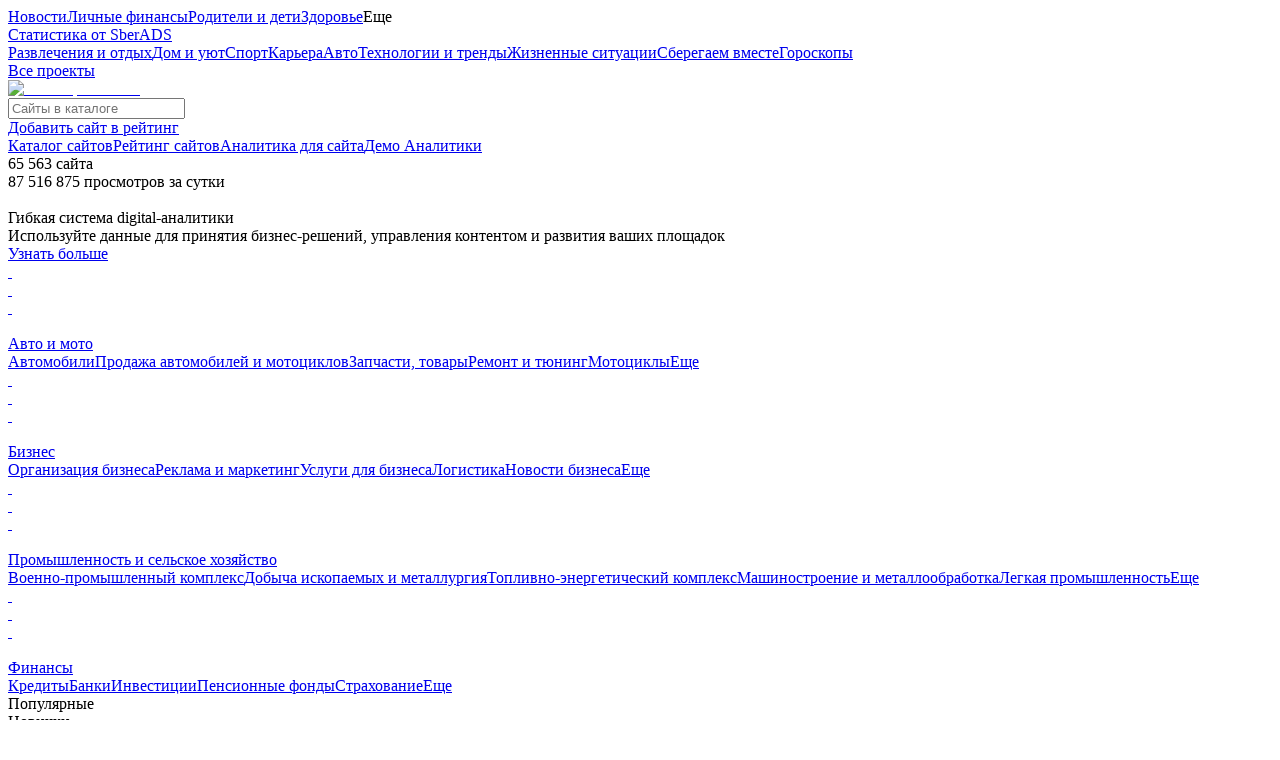

--- FILE ---
content_type: text/html; charset=utf-8
request_url: https://top100.rambler.ru/?regionId=68
body_size: 34726
content:
<!DOCTYPE html><html lang="en"><head><meta charSet="utf-8"/><meta name="viewport" content="width=device-width, initial-scale=1"/><link rel="stylesheet" href="/_next/static/css/5c7b536ea6777907.css" data-precedence="next"/><link rel="stylesheet" href="/_next/static/css/2624c54c057cbb87.css" data-precedence="next"/><link rel="stylesheet" href="/_next/static/css/a7dfaafbaa4dd788.css" data-precedence="next"/><link rel="stylesheet" href="/_next/static/css/d89e94d1f42959f0.css" data-precedence="next"/><link rel="stylesheet" href="/_next/static/css/03dc0af7689a6a92.css" data-precedence="next"/><link rel="preload" as="script" fetchPriority="low" href="/_next/static/chunks/webpack-2caf8dbf3e03bfc3.js"/><script src="/_next/static/chunks/4bd1b696-409494caf8c83275.js" async=""></script><script src="/_next/static/chunks/255-5698b1ebe3a4fb99.js" async=""></script><script src="/_next/static/chunks/main-app-d1e5c503935f9a8e.js" async=""></script><script src="/_next/static/chunks/874-17059c114e7824cb.js" async=""></script><script src="/_next/static/chunks/31-4a48386f6e150a32.js" async=""></script><script src="/_next/static/chunks/74-ca9f39e8f7cdccdb.js" async=""></script><script src="/_next/static/chunks/app/layout-6d45f278d2769735.js" async=""></script><script src="/_next/static/chunks/app/not-found-f963dd97cb58655d.js" async=""></script><script src="/_next/static/chunks/app/page-240451f1af47f98e.js" async=""></script><title>Рамблер / Топ-100</title><meta name="description" content="Рамблер / Топ-100"/><meta property="og:title" content="Рамблер / Топ-100"/><meta property="og:description" content="Рамблер / Топ-100"/><meta name="twitter:card" content="summary"/><meta name="twitter:title" content="Рамблер / Топ-100"/><meta name="twitter:description" content="Рамблер / Топ-100"/><link rel="icon" href="/favicon.ico" type="image/x-icon" sizes="16x16"/><link rel="icon" href="/baseFavicons/favicon.ico"/><link href="https://a-static.sber.ru/static/css/SBSansDisplay.css" rel="stylesheet" type="text/css"/><link href="https://a-static.sber.ru/static/css/SBSansText.css" rel="stylesheet" type="text/css"/><script src="/_next/static/chunks/polyfills-42372ed130431b0a.js" noModule=""></script></head><body><div hidden=""><!--$--><!--/$--></div><noscript><img alt="" loading="lazy" width="1" height="1" decoding="async" data-nimg="1" class="counters_pixel__7Pxo5" style="color:transparent" srcSet="/_next/image?url=%2F%2Fcounter.rambler.ru%2Ftop100.cnt%3Fpid%3D208383&amp;w=16&amp;q=75 1x" src="/_next/image?url=%2F%2Fcounter.rambler.ru%2Ftop100.cnt%3Fpid%3D208383&amp;w=16&amp;q=75"/></noscript><noscript><img alt="" loading="lazy" width="1" height="1" decoding="async" data-nimg="1" class="counters_pixel__7Pxo5" style="color:transparent" srcSet="/_next/image?url=%2F%2Fcounter.rambler.ru%2Ftop100.cnt%3Fpid%3D7596044&amp;w=16&amp;q=75 1x" src="/_next/image?url=%2F%2Fcounter.rambler.ru%2Ftop100.cnt%3Fpid%3D7596044&amp;w=16&amp;q=75"/></noscript><noscript><div><img alt="" loading="lazy" width="1" height="1" decoding="async" data-nimg="1" class="counters_pixel__7Pxo5" style="color:transparent" srcSet="/_next/image?url=%2F%2Fmc.yandex.ru%2Fwatch%2F26557740&amp;w=16&amp;q=75 1x" src="/_next/image?url=%2F%2Fmc.yandex.ru%2Fwatch%2F26557740&amp;w=16&amp;q=75"/></div></noscript><noscript><img alt="" loading="lazy" width="1" height="1" decoding="async" data-nimg="1" class="counters_pixel__7Pxo5" style="color:transparent" srcSet="/_next/image?url=%2F%2Fcounter.rambler.ru%2Ftop100.cnt%3Fpid%3D7749582&amp;w=16&amp;q=75 1x" src="/_next/image?url=%2F%2Fcounter.rambler.ru%2Ftop100.cnt%3Fpid%3D7749582&amp;w=16&amp;q=75"/></noscript><noscript><div><img alt="" loading="lazy" width="1" height="1" decoding="async" data-nimg="1" class="counters_pixel__7Pxo5" style="color:transparent" srcSet="/_next/image?url=%2F%2Fmc.yandex.ru%2Fwatch%2F104630260&amp;w=16&amp;q=75 1x" src="/_next/image?url=%2F%2Fmc.yandex.ru%2Fwatch%2F104630260&amp;w=16&amp;q=75"/></div></noscript><noscript><div><img alt="" loading="lazy" width="1" height="1" decoding="async" data-nimg="1" class="counters_pixel__7Pxo5" style="color:transparent" srcSet="/_next/image?url=%2F%2Fmc.yandex.ru%2Fwatch%2F104630493&amp;w=16&amp;q=75 1x" src="/_next/image?url=%2F%2Fmc.yandex.ru%2Fwatch%2F104630493&amp;w=16&amp;q=75"/></div></noscript><noscript><img alt="" loading="lazy" width="1" height="1" decoding="async" data-nimg="1" class="counters_pixel__7Pxo5" style="color:transparent" srcSet="/_next/image?url=%2F%2Fcounter.rambler.ru%2Ftop100.cnt%3Fpid%3D7749583&amp;w=16&amp;q=75 1x" src="/_next/image?url=%2F%2Fcounter.rambler.ru%2Ftop100.cnt%3Fpid%3D7749583&amp;w=16&amp;q=75"/></noscript><noscript><div><img alt="" loading="lazy" width="1" height="1" decoding="async" data-nimg="1" class="counters_pixel__7Pxo5" style="color:transparent" srcSet="/_next/image?url=%2F%2Fmc.yandex.ru%2Fwatch%2F104630561&amp;w=16&amp;q=75 1x" src="/_next/image?url=%2F%2Fmc.yandex.ru%2Fwatch%2F104630561&amp;w=16&amp;q=75"/></div></noscript><noscript><div><img alt="Top.Mail.Ru" loading="lazy" width="1" height="1" decoding="async" data-nimg="1" class="counters_pixel__7Pxo5" style="color:transparent" srcSet="/_next/image?url=https%3A%2F%2Ftop-fwz1.mail.ru%2Fcounter%3Fid%3D3262275%3Bjs%3Dna&amp;w=16&amp;q=75 1x" src="/_next/image?url=https%3A%2F%2Ftop-fwz1.mail.ru%2Fcounter%3Fid%3D3262275%3Bjs%3Dna&amp;w=16&amp;q=75"/></div></noscript><noscript><img alt="" loading="lazy" width="1" height="1" decoding="async" data-nimg="1" class="counters_pixel__7Pxo5" style="color:transparent" srcSet="/_next/image?url=%2F%2Fwww.tns-counter.ru%2FV13a****rambler_ru%2Fru%2FUTF-8%2Ftmsec%3Drambler_top100%2F&amp;w=16&amp;q=75 1x" src="/_next/image?url=%2F%2Fwww.tns-counter.ru%2FV13a****rambler_ru%2Fru%2FUTF-8%2Ftmsec%3Drambler_top100%2F&amp;w=16&amp;q=75"/></noscript><header><div class="header_main__elEzA"><div class="header_outer__8IH0e"><div class="header_inner__wo0Dg"><div class="header_menu__zE2Fr"><a href="https://news.rambler.ru/" class="header_link__ylVKa" target="_blank">Новости</a><a href="https://finance.rambler.ru/" class="header_link__ylVKa" target="_blank">Личные финансы</a><a href="https://family.rambler.ru/" class="header_link__ylVKa" target="_blank">Родители и дети</a><a href="https://doctor.rambler.ru/" class="header_link__ylVKa" target="_blank">Здоровье</a><span class="header_link__ylVKa">Еще<img alt="" loading="lazy" width="20" height="20" decoding="async" data-nimg="1" style="color:transparent" src="/icons/arrow-down.svg"/></span></div><a href="https://ads.sber.ru/stat/" class="header_link__ylVKa" target="_blank">Статистика от SberADS</a></div></div></div><div class="header_sub__BiFZe "><div class="header_outer__8IH0e"><div class="header_subinner__4LQ3x"><div class="header_menu__zE2Fr"><a href="https://weekend.rambler.ru/" class="header_link__ylVKa" target="_blank">Развлечения и отдых</a><a href="https://rambler.ru/dom/" class="header_link__ylVKa" target="_blank">Дом и уют</a><a href="https://sport.rambler.ru/" class="header_link__ylVKa" target="_blank">Спорт</a><a href="https://www.rambler.ru/pro/" class="header_link__ylVKa" target="_blank">Карьера</a><a href="https://auto.rambler.ru/" class="header_link__ylVKa" target="_blank">Авто</a><a href="https://sci.rambler.ru/" class="header_link__ylVKa" target="_blank">Технологии и тренды</a><a href="https://life.rambler.ru/" class="header_link__ylVKa" target="_blank">Жизненные ситуации</a><a href="https://www.rambler.ru/eco/" class="header_link__ylVKa" target="_blank">Сберегаем вместе</a><a href="https://horoscopes.rambler.ru/" class="header_link__ylVKa" target="_blank">Гороскопы</a></div><a href="https://www.rambler.ru/all" class="header_link__ylVKa" target="_blank">Все проекты<img alt="" loading="lazy" width="20" height="20" decoding="async" data-nimg="1" style="color:transparent" src="/icons/arrow-right-white.svg"/></a></div></div></div></header><div class="layout"><main class="main_page__2eq4z"><header class="rambler-header_header____E4U"><div><div class="rambler-header_action__dltwN"><a href="/"><img alt="Рамблер Топ-100" loading="lazy" width="196" height="76" decoding="async" data-nimg="1" class="rambler-header_logo__K9xt3" style="color:transparent" src="/icons/logo.svg"/></a><form class="rambler-header_form__vndgG"><article class="core-components-input__input-wrapper_QHNiZ rambler-header_search__ar_j9"><input placeholder="Сайты в каталоге" class="sber-input css-aerktl sber-input-outlined core-components-input__input_QHNiZ" type="text" value=""/><div class="core-components-input__footerContainer_QHNiZ"></div></article></form><a class="rambler-header_add__tm7fa" href="https://ads.sber.ru/stat/projects/?_openstat=catalogue_top100;sberAds;add_counter_button;catalogue_header" target="_blank"><img alt="" loading="lazy" width="20" height="20" decoding="async" data-nimg="1" style="color:transparent" src="/icons/desktop.svg"/>Добавить сайт в рейтинг</a></div><div class="rambler-header_info__2yF55"><div><a class="rambler-header_link__HHBgx" href="/?_openstat=catalogue_top100;sberAds;catalogue_nav_button;catalogue_header">Каталог сайтов</a><a class="rambler-header_link__HHBgx" href="/navi?_openstat=catalogue_top100;sberAds;rating_nav_button;catalogue_header">Рейтинг сайтов</a><a href="https://ads.sber.ru/stat/start/?_openstat=catalogue_top100;sberAds;analytics_start_nav_button;catalogue_header" class="rambler-header_link__HHBgx" target="_blank" rel="noopener nofollow">Аналитика для сайта</a><a href="https://ads.sber.ru/stat/projects/7596044?_openstat=catalogue_top100" class="rambler-header_link__HHBgx" target="_blank" rel="noopener nofollow">Демо Аналитики</a></div><div class="rambler-header_stat__pJNxo"><div class="rambler-header_statItem___fj1S"><img alt="" loading="lazy" width="20" height="20" decoding="async" data-nimg="1" style="color:transparent" src="/icons/earth.svg"/>65 563<!-- --> <!-- -->сайта</div><div class="rambler-header_statItem___fj1S"><img alt="" loading="lazy" width="20" height="20" decoding="async" data-nimg="1" style="color:transparent" src="/icons/eye.svg"/>87 516 875<!-- --> <!-- -->просмотров<!-- --> за сутки</div></div></div></div></header><div class="analytics-banner_root__jq4WQ"><div class="analytics-banner_inner__3vk1X"><div class="analytics-banner_content__JUkpB"><div class="analytics-banner_picture__D3EtE"><img alt="" loading="lazy" width="428" height="254" decoding="async" data-nimg="1" style="color:transparent" srcSet="/_next/image?url=%2Fimages%2Fbanner-stat%402x.png&amp;w=640&amp;q=75 1x, /_next/image?url=%2Fimages%2Fbanner-stat%402x.png&amp;w=1080&amp;q=75 2x" src="/_next/image?url=%2Fimages%2Fbanner-stat%402x.png&amp;w=1080&amp;q=75"/></div><div class="analytics-banner_header__qX_yn">Гибкая система digital-аналитики</div><div class="analytics-banner_description__rm7_s">Используйте данные для принятия бизнес-решений, управления контентом и развития ваших площадок</div><a class="analytics-banner_button__BKvb2" href="https://ads.sber.ru/stat/start" target="blank">Узнать больше</a></div></div></div><div class="main_list__GuEI7"><div class="main_block__tQzdt"><div class="main-categories_categories__5rrS6"><div class="main-categories_category__HUh_X"><a class="main-categories_categoryLink__u_ZbP" href="/navi?categoryId=1000"><div class="main-categories_pic___yFYm"><div class="main-categories_pic1__klWJX"> </div><div class="main-categories_pic2__TX_ey"> </div><div class="main-categories_pic3__Pti0C"> </div><img alt="" loading="lazy" width="24" height="24" decoding="async" data-nimg="1" class="main-categories_pic4__1uAMd" style="color:transparent" src="/icons/icon-1000.svg"/></div>Авто и мото</a><div class="main-categories_subMenu__o0c8R"><a class="main-categories_menuLink__9SrxL" href="/navi?categoryId=1000&amp;subcategoryId=1001">Автомобили</a><a class="main-categories_menuLink__9SrxL" href="/navi?categoryId=1000&amp;subcategoryId=1002">Продажа автомобилей и мотоциклов</a><a class="main-categories_menuLink__9SrxL" href="/navi?categoryId=1000&amp;subcategoryId=1003">Запчасти, товары</a><a class="main-categories_menuLink__9SrxL" href="/navi?categoryId=1000&amp;subcategoryId=1004">Ремонт и тюнинг</a><a class="main-categories_menuLink__9SrxL" href="/navi?categoryId=1000&amp;subcategoryId=1005">Мотоциклы</a><a class="main-categories_menuLinkLast__R75hz" href="/navi?categoryId=1000&amp;isCatOpen=1">Еще<img alt="" loading="lazy" width="16" height="16" decoding="async" data-nimg="1" style="color:transparent" src="/icons/arrow-more.svg"/></a></div></div><div class="main-categories_category__HUh_X"><a class="main-categories_categoryLink__u_ZbP" href="/navi?categoryId=1010"><div class="main-categories_pic___yFYm"><div class="main-categories_pic1__klWJX"> </div><div class="main-categories_pic2__TX_ey"> </div><div class="main-categories_pic3__Pti0C"> </div><img alt="" loading="lazy" width="24" height="24" decoding="async" data-nimg="1" class="main-categories_pic4__1uAMd" style="color:transparent" src="/icons/icon-1010.svg"/></div>Бизнес</a><div class="main-categories_subMenu__o0c8R"><a class="main-categories_menuLink__9SrxL" href="/navi?categoryId=1010&amp;subcategoryId=1011">Организация бизнеса</a><a class="main-categories_menuLink__9SrxL" href="/navi?categoryId=1010&amp;subcategoryId=1012">Реклама и маркетинг</a><a class="main-categories_menuLink__9SrxL" href="/navi?categoryId=1010&amp;subcategoryId=1013">Услуги для бизнеса</a><a class="main-categories_menuLink__9SrxL" href="/navi?categoryId=1010&amp;subcategoryId=1014">Логистика</a><a class="main-categories_menuLink__9SrxL" href="/navi?categoryId=1010&amp;subcategoryId=1015">Новости бизнеса</a><a class="main-categories_menuLinkLast__R75hz" href="/navi?categoryId=1010&amp;isCatOpen=1">Еще<img alt="" loading="lazy" width="16" height="16" decoding="async" data-nimg="1" style="color:transparent" src="/icons/arrow-more.svg"/></a></div></div><div class="main-categories_category__HUh_X"><a class="main-categories_categoryLink__u_ZbP" href="/navi?categoryId=1017"><div class="main-categories_pic___yFYm"><div class="main-categories_pic1__klWJX"> </div><div class="main-categories_pic2__TX_ey"> </div><div class="main-categories_pic3__Pti0C"> </div><img alt="" loading="lazy" width="24" height="24" decoding="async" data-nimg="1" class="main-categories_pic4__1uAMd" style="color:transparent" src="/icons/icon-1017.svg"/></div>Промышленность и сельское хозяйство</a><div class="main-categories_subMenu__o0c8R"><a class="main-categories_menuLink__9SrxL" href="/navi?categoryId=1017&amp;subcategoryId=1018">Военно-промышленный комплекс</a><a class="main-categories_menuLink__9SrxL" href="/navi?categoryId=1017&amp;subcategoryId=1019">Добыча ископаемых и металлургия</a><a class="main-categories_menuLink__9SrxL" href="/navi?categoryId=1017&amp;subcategoryId=1020">Топливно-энергетический комплекс</a><a class="main-categories_menuLink__9SrxL" href="/navi?categoryId=1017&amp;subcategoryId=1021">Машиностроение и металлообработка</a><a class="main-categories_menuLink__9SrxL" href="/navi?categoryId=1017&amp;subcategoryId=1022">Легкая промышленность</a><a class="main-categories_menuLinkLast__R75hz" href="/navi?categoryId=1017&amp;isCatOpen=1">Еще<img alt="" loading="lazy" width="16" height="16" decoding="async" data-nimg="1" style="color:transparent" src="/icons/arrow-more.svg"/></a></div></div><div class="main-categories_category__HUh_X"><a class="main-categories_categoryLink__u_ZbP" href="/navi?categoryId=1031"><div class="main-categories_pic___yFYm"><div class="main-categories_pic1__klWJX"> </div><div class="main-categories_pic2__TX_ey"> </div><div class="main-categories_pic3__Pti0C"> </div><img alt="" loading="lazy" width="24" height="24" decoding="async" data-nimg="1" class="main-categories_pic4__1uAMd" style="color:transparent" src="/icons/icon-1031.svg"/></div>Финансы</a><div class="main-categories_subMenu__o0c8R"><a class="main-categories_menuLink__9SrxL" href="/navi?categoryId=1031&amp;subcategoryId=1032">Кредиты</a><a class="main-categories_menuLink__9SrxL" href="/navi?categoryId=1031&amp;subcategoryId=1033">Банки</a><a class="main-categories_menuLink__9SrxL" href="/navi?categoryId=1031&amp;subcategoryId=1034">Инвестиции</a><a class="main-categories_menuLink__9SrxL" href="/navi?categoryId=1031&amp;subcategoryId=1035">Пенсионные фонды</a><a class="main-categories_menuLink__9SrxL" href="/navi?categoryId=1031&amp;subcategoryId=1036">Страхование</a><a class="main-categories_menuLinkLast__R75hz" href="/navi?categoryId=1031&amp;isCatOpen=1">Еще<img alt="" loading="lazy" width="16" height="16" decoding="async" data-nimg="1" style="color:transparent" src="/icons/arrow-more.svg"/></a></div></div></div></div><div class="main_block__tQzdt"><div><div class="core-components-tabs__wrapper_QHNiZ"><div class="sber-tabs sber-tabs-top sber-tabs-middle css-aerktl"><div role="tablist" aria-orientation="horizontal" class="sber-tabs-nav"><div class="sber-tabs-nav-wrap"><div class="sber-tabs-nav-list" style="transform:translate(0px, 0px)"><div data-node-key="popular" class="sber-tabs-tab"><div role="tab" aria-selected="false" class="sber-tabs-tab-btn" tabindex="-1"><span class="core-components-tabs__tabLabel_QHNiZ core-components-typography__secondary-medium_QHNiZ core-components-typography__regular_QHNiZ">Популярные</span></div></div><div data-node-key="new" class="sber-tabs-tab"><div role="tab" aria-selected="false" class="sber-tabs-tab-btn" tabindex="-1"><span class="core-components-tabs__tabLabel_QHNiZ core-components-typography__secondary-medium_QHNiZ core-components-typography__regular_QHNiZ">Новички</span></div></div><div class="sber-tabs-ink-bar sber-tabs-ink-bar-animated"></div></div></div><div class="sber-tabs-nav-operations sber-tabs-nav-operations-hidden"><button type="button" class="sber-tabs-nav-more" style="visibility:hidden;order:1" aria-haspopup="listbox" aria-controls="null-more-popup" id="null-more" aria-expanded="false"><span role="img" aria-label="ellipsis" class="anticon anticon-ellipsis"><svg viewBox="64 64 896 896" focusable="false" data-icon="ellipsis" width="1em" height="1em" fill="currentColor" aria-hidden="true"><path d="M176 511a56 56 0 10112 0 56 56 0 10-112 0zm280 0a56 56 0 10112 0 56 56 0 10-112 0zm280 0a56 56 0 10112 0 56 56 0 10-112 0z"></path></svg></span></button></div></div><div class="sber-tabs-content-holder"><div class="sber-tabs-content sber-tabs-content-top"></div></div></div></div></div><a class="main_mirtesen__bR4Hm" href="/navi?categoryId=1383"><img alt="" loading="lazy" width="260" height="90" decoding="async" data-nimg="1" style="color:transparent" src="/icons/mirtesen.svg"/></a></div></div><div class="categories_categories__Nykdr"><div class="categories_category__Cz_Yz"><a class="categories_categoryLink__KSOVC" href="/navi?categoryId=1039">Государство и общество</a><div class="categories_menu__l9TlN"><div class="categories_subMenu__hpU4P"><a class="categories_menuLink__N2wgL" href="/navi?categoryId=1039&amp;subcategoryId=1040">Органы государственной власти</a><a class="categories_menuLink__N2wgL" href="/navi?categoryId=1039&amp;subcategoryId=1041">Судебная власть</a><a class="categories_menuLink__N2wgL" href="/navi?categoryId=1039&amp;subcategoryId=1042">Армия и вооружение</a><a class="categories_menuLink__N2wgL" href="/navi?categoryId=1039&amp;subcategoryId=1043">Неправительственные организации и фонды</a></div><a class="categories_menuLinkLast__DZVUX" href="/navi?categoryId=1039&amp;isCatOpen=1">Еще<img alt="" loading="lazy" width="16" height="16" decoding="async" data-nimg="1" style="color:transparent" src="/icons/arrow-more.svg"/></a></div></div><div class="categories_category__Cz_Yz"><a class="categories_categoryLink__KSOVC" href="/navi?categoryId=1050">Развлечения и отдых</a><div class="categories_menu__l9TlN"><div class="categories_subMenu__hpU4P"><a class="categories_menuLink__N2wgL" href="/navi?categoryId=1050&amp;subcategoryId=1051">Познавательно-развлекательные сайты</a><a class="categories_menuLink__N2wgL" href="/navi?categoryId=1050&amp;subcategoryId=1052">Развлекательные заведения</a><a class="categories_menuLink__N2wgL" href="/navi?categoryId=1050&amp;subcategoryId=1053">Музыка онлайн</a><a class="categories_menuLink__N2wgL" href="/navi?categoryId=1050&amp;subcategoryId=1054">Фильмы онлайн</a></div><a class="categories_menuLinkLast__DZVUX" href="/navi?categoryId=1050&amp;isCatOpen=1">Еще<img alt="" loading="lazy" width="16" height="16" decoding="async" data-nimg="1" style="color:transparent" src="/icons/arrow-more.svg"/></a></div></div><div class="categories_category__Cz_Yz"><a class="categories_categoryLink__KSOVC" href="/navi?categoryId=1064">Для взрослых (18+)</a><div class="categories_menu__l9TlN"><div class="categories_subMenu__hpU4P"><a class="categories_menuLink__N2wgL" href="/navi?categoryId=1064&amp;subcategoryId=1065">Литература</a><a class="categories_menuLink__N2wgL" href="/navi?categoryId=1064&amp;subcategoryId=1066">Фото и видео</a><a class="categories_menuLink__N2wgL" href="/navi?categoryId=1064&amp;subcategoryId=1067">Товары и услуги</a><a class="categories_menuLink__N2wgL" href="/navi?categoryId=1064&amp;subcategoryId=1068">Нетрадиционный секс</a></div><a class="categories_menuLinkLast__DZVUX" href="/navi?categoryId=1064&amp;isCatOpen=1">Еще<img alt="" loading="lazy" width="16" height="16" decoding="async" data-nimg="1" style="color:transparent" src="/icons/arrow-more.svg"/></a></div></div><div class="categories_category__Cz_Yz"><a class="categories_categoryLink__KSOVC" href="/navi?categoryId=1073">Здоровье, красота, стиль</a><div class="categories_menu__l9TlN"><div class="categories_subMenu__hpU4P"><a class="categories_menuLink__N2wgL" href="/navi?categoryId=1073&amp;subcategoryId=1074">Фитнес и бодибилдинг</a><a class="categories_menuLink__N2wgL" href="/navi?categoryId=1073&amp;subcategoryId=1075">Косметика</a><a class="categories_menuLink__N2wgL" href="/navi?categoryId=1073&amp;subcategoryId=1076">Парфюмерия</a><a class="categories_menuLink__N2wgL" href="/navi?categoryId=1073&amp;subcategoryId=1077">Здоровый образ жизни</a></div><a class="categories_menuLinkLast__DZVUX" href="/navi?categoryId=1073&amp;isCatOpen=1">Еще<img alt="" loading="lazy" width="16" height="16" decoding="async" data-nimg="1" style="color:transparent" src="/icons/arrow-more.svg"/></a></div></div><div class="categories_category__Cz_Yz"><a class="categories_categoryLink__KSOVC" href="/navi?categoryId=1085">Культура и искусство</a><div class="categories_menu__l9TlN"><div class="categories_subMenu__hpU4P"><a class="categories_menuLink__N2wgL" href="/navi?categoryId=1085&amp;subcategoryId=1086">Музыка</a><a class="categories_menuLink__N2wgL" href="/navi?categoryId=1085&amp;subcategoryId=1089">Студии звукозаписи</a><a class="categories_menuLink__N2wgL" href="/navi?categoryId=1085&amp;subcategoryId=1090">Анимация</a><a class="categories_menuLink__N2wgL" href="/navi?categoryId=1085&amp;subcategoryId=1091">Литература</a></div><a class="categories_menuLinkLast__DZVUX" href="/navi?categoryId=1085&amp;isCatOpen=1">Еще<img alt="" loading="lazy" width="16" height="16" decoding="async" data-nimg="1" style="color:transparent" src="/icons/arrow-more.svg"/></a></div></div><div class="categories_category__Cz_Yz"><a class="categories_categoryLink__KSOVC" href="/navi?categoryId=1103">Медицина</a><div class="categories_menu__l9TlN"><div class="categories_subMenu__hpU4P"><a class="categories_menuLink__N2wgL" href="/navi?categoryId=1103&amp;subcategoryId=1104">Альтернативная медицина</a><a class="categories_menuLink__N2wgL" href="/navi?categoryId=1103&amp;subcategoryId=1105">Болезни</a><a class="categories_menuLink__N2wgL" href="/navi?categoryId=1103&amp;subcategoryId=1106">Зависимости и наркологическая помощь</a><a class="categories_menuLink__N2wgL" href="/navi?categoryId=1103&amp;subcategoryId=1107">Медицинские товары и лекарства</a></div><a class="categories_menuLinkLast__DZVUX" href="/navi?categoryId=1103&amp;isCatOpen=1">Еще<img alt="" loading="lazy" width="16" height="16" decoding="async" data-nimg="1" style="color:transparent" src="/icons/arrow-more.svg"/></a></div></div><div class="categories_category__Cz_Yz"><a class="categories_categoryLink__KSOVC" href="/navi?categoryId=1113">Наука</a><div class="categories_menu__l9TlN"><div class="categories_subMenu__hpU4P"><a class="categories_menuLink__N2wgL" href="/navi?categoryId=1113&amp;subcategoryId=1114">Научные центры и органы управления</a><a class="categories_menuLink__N2wgL" href="/navi?categoryId=1113&amp;subcategoryId=1115">Научные журналы и публикации</a><a class="categories_menuLink__N2wgL" href="/navi?categoryId=1113&amp;subcategoryId=1116">Гуманитарные</a><a class="categories_menuLink__N2wgL" href="/navi?categoryId=1113&amp;subcategoryId=1117">Естественные и точные</a></div><a class="categories_menuLinkLast__DZVUX" href="/navi?categoryId=1113&amp;isCatOpen=1">Еще<img alt="" loading="lazy" width="16" height="16" decoding="async" data-nimg="1" style="color:transparent" src="/icons/arrow-more.svg"/></a></div></div><div class="categories_category__Cz_Yz"><a class="categories_categoryLink__KSOVC" href="/navi?categoryId=1119">Недвижимость</a><div class="categories_menu__l9TlN"><div class="categories_subMenu__hpU4P"><a class="categories_menuLink__N2wgL" href="/navi?categoryId=1119&amp;subcategoryId=1120">Жилая</a><a class="categories_menuLink__N2wgL" href="/navi?categoryId=1119&amp;subcategoryId=1121">Загородная недвижимость и участки</a><a class="categories_menuLink__N2wgL" href="/navi?categoryId=1119&amp;subcategoryId=1122">Зарубежная</a><a class="categories_menuLink__N2wgL" href="/navi?categoryId=1119&amp;subcategoryId=1123">Коммерческая</a></div><a class="categories_menuLinkLast__DZVUX" href="/navi?categoryId=1119&amp;isCatOpen=1">Еще<img alt="" loading="lazy" width="16" height="16" decoding="async" data-nimg="1" style="color:transparent" src="/icons/arrow-more.svg"/></a></div></div><div class="categories_category__Cz_Yz"><a class="categories_categoryLink__KSOVC" href="/navi?categoryId=1126">Новости и СМИ</a><div class="categories_menu__l9TlN"><div class="categories_subMenu__hpU4P"><a class="categories_menuLink__N2wgL" href="/navi?categoryId=1126&amp;subcategoryId=1127">Телевидение</a><a class="categories_menuLink__N2wgL" href="/navi?categoryId=1126&amp;subcategoryId=1128">Радио</a><a class="categories_menuLink__N2wgL" href="/navi?categoryId=1126&amp;subcategoryId=1129">Блоги</a><a class="categories_menuLink__N2wgL" href="/navi?categoryId=1126&amp;subcategoryId=1130">Газеты, журналы</a></div><a class="categories_menuLinkLast__DZVUX" href="/navi?categoryId=1126&amp;isCatOpen=1">Еще<img alt="" loading="lazy" width="16" height="16" decoding="async" data-nimg="1" style="color:transparent" src="/icons/arrow-more.svg"/></a></div></div><div class="categories_category__Cz_Yz"><a class="categories_categoryLink__KSOVC" href="/navi?categoryId=1136">Образование</a><div class="categories_menu__l9TlN"><div class="categories_subMenu__hpU4P"><a class="categories_menuLink__N2wgL" href="/navi?categoryId=1136&amp;subcategoryId=1137">Дефектология</a><a class="categories_menuLink__N2wgL" href="/navi?categoryId=1136&amp;subcategoryId=1138">Дошкольное воспитание</a><a class="categories_menuLink__N2wgL" href="/navi?categoryId=1136&amp;subcategoryId=1139">Иностранные языки</a><a class="categories_menuLink__N2wgL" href="/navi?categoryId=1136&amp;subcategoryId=1140">Среднее образование, колледжи, ПТУ</a></div><a class="categories_menuLinkLast__DZVUX" href="/navi?categoryId=1136&amp;isCatOpen=1">Еще<img alt="" loading="lazy" width="16" height="16" decoding="async" data-nimg="1" style="color:transparent" src="/icons/arrow-more.svg"/></a></div></div><div class="categories_category__Cz_Yz"><a class="categories_categoryLink__KSOVC" href="/navi?categoryId=1149">Путешествия</a><div class="categories_menu__l9TlN"><div class="categories_subMenu__hpU4P"><a class="categories_menuLink__N2wgL" href="/navi?categoryId=1149&amp;subcategoryId=1150">Страны, города, достопримечательности</a><a class="categories_menuLink__N2wgL" href="/navi?categoryId=1149&amp;subcategoryId=1151">Активный отдых</a><a class="categories_menuLink__N2wgL" href="/navi?categoryId=1149&amp;subcategoryId=1152">Туры и экскурсии</a><a class="categories_menuLink__N2wgL" href="/navi?categoryId=1149&amp;subcategoryId=1153">Лечебные туры</a></div><a class="categories_menuLinkLast__DZVUX" href="/navi?categoryId=1149&amp;isCatOpen=1">Еще<img alt="" loading="lazy" width="16" height="16" decoding="async" data-nimg="1" style="color:transparent" src="/icons/arrow-more.svg"/></a></div></div><div class="categories_category__Cz_Yz"><a class="categories_categoryLink__KSOVC" href="/navi?categoryId=1160">Работа и карьера</a><div class="categories_menu__l9TlN"><div class="categories_subMenu__hpU4P"><a class="categories_menuLink__N2wgL" href="/navi?categoryId=1160&amp;subcategoryId=1161">Вакансии и резюме</a><a class="categories_menuLink__N2wgL" href="/navi?categoryId=1160&amp;subcategoryId=1162">Работа за рубежом</a><a class="categories_menuLink__N2wgL" href="/navi?categoryId=1160&amp;subcategoryId=1163">Кадровые и кастинговые агентства</a><a class="categories_menuLink__N2wgL" href="/navi?categoryId=1160&amp;subcategoryId=1164">Работа в интернете</a></div><a class="categories_menuLinkLast__DZVUX" href="/navi?categoryId=1160&amp;isCatOpen=1">Еще<img alt="" loading="lazy" width="16" height="16" decoding="async" data-nimg="1" style="color:transparent" src="/icons/arrow-more.svg"/></a></div></div><div class="categories_category__Cz_Yz"><a class="categories_categoryLink__KSOVC" href="/navi?categoryId=1166">Религия</a><div class="categories_menu__l9TlN"><div class="categories_subMenu__hpU4P"><a class="categories_menuLink__N2wgL" href="/navi?categoryId=1166&amp;subcategoryId=1167">Христианство</a><a class="categories_menuLink__N2wgL" href="/navi?categoryId=1166&amp;subcategoryId=1168">Ислам</a><a class="categories_menuLink__N2wgL" href="/navi?categoryId=1166&amp;subcategoryId=1169">Иудаизм</a><a class="categories_menuLink__N2wgL" href="/navi?categoryId=1166&amp;subcategoryId=1170">Буддизм</a></div><a class="categories_menuLinkLast__DZVUX" href="/navi?categoryId=1166&amp;isCatOpen=1">Еще<img alt="" loading="lazy" width="16" height="16" decoding="async" data-nimg="1" style="color:transparent" src="/icons/arrow-more.svg"/></a></div></div><div class="categories_category__Cz_Yz"><a class="categories_categoryLink__KSOVC" href="/navi?categoryId=1175">Непознанное</a><div class="categories_menu__l9TlN"><div class="categories_subMenu__hpU4P"><a class="categories_menuLink__N2wgL" href="/navi?categoryId=1175&amp;subcategoryId=1176">Мистика и эзотерика</a><a class="categories_menuLink__N2wgL" href="/navi?categoryId=1175&amp;subcategoryId=1177">Сонники</a><a class="categories_menuLink__N2wgL" href="/navi?categoryId=1175&amp;subcategoryId=1178">Астрология и гороскопы</a><a class="categories_menuLink__N2wgL" href="/navi?categoryId=1175&amp;subcategoryId=1179">Аномальные явления</a></div><a class="categories_menuLinkLast__DZVUX" href="/navi?categoryId=1175&amp;isCatOpen=1">Еще<img alt="" loading="lazy" width="16" height="16" decoding="async" data-nimg="1" style="color:transparent" src="/icons/arrow-more.svg"/></a></div></div><div class="categories_category__Cz_Yz"><a class="categories_categoryLink__KSOVC" href="/navi?categoryId=1181">Семья и дети</a><div class="categories_menu__l9TlN"><div class="categories_subMenu__hpU4P"><a class="categories_menuLink__N2wgL" href="/navi?categoryId=1181&amp;subcategoryId=1182">Брачные агентства</a><a class="categories_menuLink__N2wgL" href="/navi?categoryId=1181&amp;subcategoryId=1183">Свадьбы</a><a class="categories_menuLink__N2wgL" href="/navi?categoryId=1181&amp;subcategoryId=1184">Беременность и роды</a><a class="categories_menuLink__N2wgL" href="/navi?categoryId=1181&amp;subcategoryId=1185">Развитие и воспитание детей</a></div><a class="categories_menuLinkLast__DZVUX" href="/navi?categoryId=1181&amp;isCatOpen=1">Еще<img alt="" loading="lazy" width="16" height="16" decoding="async" data-nimg="1" style="color:transparent" src="/icons/arrow-more.svg"/></a></div></div><div class="categories_category__Cz_Yz"><a class="categories_categoryLink__KSOVC" href="/navi?categoryId=1188">Домашнее хозяйство</a><div class="categories_menu__l9TlN"><div class="categories_subMenu__hpU4P"><a class="categories_menuLink__N2wgL" href="/navi?categoryId=1188&amp;subcategoryId=1189">Кулинария и рецепты</a><a class="categories_menuLink__N2wgL" href="/navi?categoryId=1188&amp;subcategoryId=1190">Бытовая техника</a><a class="categories_menuLink__N2wgL" href="/navi?categoryId=1188&amp;subcategoryId=1191">Сад и огород</a><a class="categories_menuLink__N2wgL" href="/navi?categoryId=1188&amp;subcategoryId=1192">Товары для дома и интерьера</a></div><a class="categories_menuLinkLast__DZVUX" href="/navi?categoryId=1188&amp;isCatOpen=1">Еще<img alt="" loading="lazy" width="16" height="16" decoding="async" data-nimg="1" style="color:transparent" src="/icons/arrow-more.svg"/></a></div></div><div class="categories_category__Cz_Yz"><a class="categories_categoryLink__KSOVC" href="/navi?categoryId=1195">Домашние животные</a><div class="categories_menu__l9TlN"><div class="categories_subMenu__hpU4P"><a class="categories_menuLink__N2wgL" href="/navi?categoryId=1195&amp;subcategoryId=1196">Собаки</a><a class="categories_menuLink__N2wgL" href="/navi?categoryId=1195&amp;subcategoryId=1197">Кошки</a><a class="categories_menuLink__N2wgL" href="/navi?categoryId=1195&amp;subcategoryId=1198">Лошади</a><a class="categories_menuLink__N2wgL" href="/navi?categoryId=1195&amp;subcategoryId=1199">Грызуны</a></div><a class="categories_menuLinkLast__DZVUX" href="/navi?categoryId=1195&amp;isCatOpen=1">Еще<img alt="" loading="lazy" width="16" height="16" decoding="async" data-nimg="1" style="color:transparent" src="/icons/arrow-more.svg"/></a></div></div><div class="categories_category__Cz_Yz"><a class="categories_categoryLink__KSOVC" href="/navi?categoryId=1208">Спорт и активный образ жизни</a><div class="categories_menu__l9TlN"><div class="categories_subMenu__hpU4P"><a class="categories_menuLink__N2wgL" href="/navi?categoryId=1208&amp;subcategoryId=1209">Баскетбол</a><a class="categories_menuLink__N2wgL" href="/navi?categoryId=1208&amp;subcategoryId=1210">Футбол</a><a class="categories_menuLink__N2wgL" href="/navi?categoryId=1208&amp;subcategoryId=1211">Хоккей</a><a class="categories_menuLink__N2wgL" href="/navi?categoryId=1208&amp;subcategoryId=1212">Спортивные единоборства</a></div><a class="categories_menuLinkLast__DZVUX" href="/navi?categoryId=1208&amp;isCatOpen=1">Еще<img alt="" loading="lazy" width="16" height="16" decoding="async" data-nimg="1" style="color:transparent" src="/icons/arrow-more.svg"/></a></div></div><div class="categories_category__Cz_Yz"><a class="categories_categoryLink__KSOVC" href="/navi?categoryId=1229">Справки</a><div class="categories_menu__l9TlN"><div class="categories_subMenu__hpU4P"><a class="categories_menuLink__N2wgL" href="/navi?categoryId=1229&amp;subcategoryId=1230">Погода</a><a class="categories_menuLink__N2wgL" href="/navi?categoryId=1229&amp;subcategoryId=1231">Карты и схемы</a><a class="categories_menuLink__N2wgL" href="/navi?categoryId=1229&amp;subcategoryId=1232">Персоны</a><a class="categories_menuLink__N2wgL" href="/navi?categoryId=1229&amp;subcategoryId=1233">Энциклопедии</a></div><a class="categories_menuLinkLast__DZVUX" href="/navi?categoryId=1229&amp;isCatOpen=1">Еще<img alt="" loading="lazy" width="16" height="16" decoding="async" data-nimg="1" style="color:transparent" src="/icons/arrow-more.svg"/></a></div></div><div class="categories_category__Cz_Yz"><a class="categories_categoryLink__KSOVC" href="/navi?categoryId=1238">Транспорт, перевозки</a><div class="categories_menu__l9TlN"><div class="categories_subMenu__hpU4P"><a class="categories_menuLink__N2wgL" href="/navi?categoryId=1238&amp;subcategoryId=1239">Городской и пригородный транспорт</a><a class="categories_menuLink__N2wgL" href="/navi?categoryId=1238&amp;subcategoryId=1240">Ж/д транспорт</a><a class="categories_menuLink__N2wgL" href="/navi?categoryId=1238&amp;subcategoryId=1241">Воздушный транспорт</a><a class="categories_menuLink__N2wgL" href="/navi?categoryId=1238&amp;subcategoryId=1242">Водный транспорт</a></div><a class="categories_menuLinkLast__DZVUX" href="/navi?categoryId=1238&amp;isCatOpen=1">Еще<img alt="" loading="lazy" width="16" height="16" decoding="async" data-nimg="1" style="color:transparent" src="/icons/arrow-more.svg"/></a></div></div><div class="categories_category__Cz_Yz"><a class="categories_categoryLink__KSOVC" href="/navi?categoryId=1247">Строительство и ремонт</a><div class="categories_menu__l9TlN"><div class="categories_subMenu__hpU4P"><a class="categories_menuLink__N2wgL" href="/navi?categoryId=1247&amp;subcategoryId=1248">Проектирование и технадзор</a><a class="categories_menuLink__N2wgL" href="/navi?categoryId=1247&amp;subcategoryId=1249">Подрядчики, бригады</a><a class="categories_menuLink__N2wgL" href="/navi?categoryId=1247&amp;subcategoryId=1250">Материалы и оборудование</a><a class="categories_menuLink__N2wgL" href="/navi?categoryId=1247&amp;subcategoryId=1251">Советы и рекомендации</a></div><a class="categories_menuLinkLast__DZVUX" href="/navi?categoryId=1247&amp;isCatOpen=1">Еще<img alt="" loading="lazy" width="16" height="16" decoding="async" data-nimg="1" style="color:transparent" src="/icons/arrow-more.svg"/></a></div></div><div class="categories_category__Cz_Yz"><a class="categories_categoryLink__KSOVC" href="/navi?categoryId=1255">Торговля</a><div class="categories_menu__l9TlN"><div class="categories_subMenu__hpU4P"><a class="categories_menuLink__N2wgL" href="/navi?categoryId=1255&amp;subcategoryId=1087">Для творческих профессий</a><a class="categories_menuLink__N2wgL" href="/navi?categoryId=1255&amp;subcategoryId=1092">Книги</a><a class="categories_menuLink__N2wgL" href="/navi?categoryId=1255&amp;subcategoryId=1261">Красота и здоровье</a><a class="categories_menuLink__N2wgL" href="/navi?categoryId=1255&amp;subcategoryId=1266">Строительные материалы</a></div><a class="categories_menuLinkLast__DZVUX" href="/navi?categoryId=1255&amp;isCatOpen=1">Еще<img alt="" loading="lazy" width="16" height="16" decoding="async" data-nimg="1" style="color:transparent" src="/icons/arrow-more.svg"/></a></div></div><div class="categories_category__Cz_Yz"><a class="categories_categoryLink__KSOVC" href="/navi?categoryId=1280">Техника и технологии</a><div class="categories_menu__l9TlN"><div class="categories_subMenu__hpU4P"><a class="categories_menuLink__N2wgL" href="/navi?categoryId=1280&amp;subcategoryId=1281">Компьютеры</a><a class="categories_menuLink__N2wgL" href="/navi?categoryId=1280&amp;subcategoryId=1282">Софт</a><a class="categories_menuLink__N2wgL" href="/navi?categoryId=1280&amp;subcategoryId=1283">Оргтехника</a><a class="categories_menuLink__N2wgL" href="/navi?categoryId=1280&amp;subcategoryId=1284">Приборы и компоненты</a></div><a class="categories_menuLinkLast__DZVUX" href="/navi?categoryId=1280&amp;isCatOpen=1">Еще<img alt="" loading="lazy" width="16" height="16" decoding="async" data-nimg="1" style="color:transparent" src="/icons/arrow-more.svg"/></a></div></div><div class="categories_category__Cz_Yz"><a class="categories_categoryLink__KSOVC" href="/navi?categoryId=1299">Услуги</a><div class="categories_menu__l9TlN"><div class="categories_subMenu__hpU4P"><a class="categories_menuLink__N2wgL" href="/navi?categoryId=1299&amp;subcategoryId=1305">Фотографы</a><a class="categories_menuLink__N2wgL" href="/navi?categoryId=1299&amp;subcategoryId=1310">Доставка готовой еды</a><a class="categories_menuLink__N2wgL" href="/navi?categoryId=1299&amp;subcategoryId=1312">Ритуальные услуги</a><a class="categories_menuLink__N2wgL" href="/navi?categoryId=1299&amp;subcategoryId=1314">Грузоперевозки и курьеры</a></div><a class="categories_menuLinkLast__DZVUX" href="/navi?categoryId=1299&amp;isCatOpen=1">Еще<img alt="" loading="lazy" width="16" height="16" decoding="async" data-nimg="1" style="color:transparent" src="/icons/arrow-more.svg"/></a></div></div></div><a class="main_allLink__spdlP" href="/navi?_openstat=catalogue_top100;sberAds;rating_all_themes_button;catalogue_home">Рейтинг по всем темам<img alt="" loading="lazy" width="20" height="20" decoding="async" data-nimg="1" style="color:transparent" src="/icons/arrow-right.svg"/></a></main><!--$--><!--/$--></div><footer class="footer_footer__ysJQv"><div class="footer_inner__JmxE2"><a href="https://www.rambler.ru/" class="footer_link___RpQU" target="_blank">© Рамблер 2025</a><a href="http://reklama.rambler.ru/" class="footer_link___RpQU" target="_blank">Размещение рекламы</a><a href="http://help.rambler.ru/legal/top100/" class="footer_link___RpQU" target="_blank">Правила пользования и конфиденциальность</a><a href="http://help.rambler.ru/feedback/top100/" class="footer_link___RpQU" target="_blank">Обратная связь</a><a href="http://ads.sber.ru/help/" class="footer_link___RpQU" target="_blank">Документация</a><a href="http://help.rambler.ru/top100/" class="footer_link___RpQU" target="_blank">Помощь</a><a href="https://medium.com/@ramblertop" class="footer_link___RpQU" target="_blank">Блог</a><a href="http://rambler-co.ru/jobs" class="footer_link___RpQU" target="_blank">Вакансии</a><span class="footer_old__t9iAI">18+</span></div></footer><script src="/_next/static/chunks/webpack-2caf8dbf3e03bfc3.js" id="_R_" async=""></script><script>(self.__next_f=self.__next_f||[]).push([0])</script><script>self.__next_f.push([1,"1:\"$Sreact.fragment\"\n2:I[41402,[\"874\",\"static/chunks/874-17059c114e7824cb.js\",\"31\",\"static/chunks/31-4a48386f6e150a32.js\",\"74\",\"static/chunks/74-ca9f39e8f7cdccdb.js\",\"177\",\"static/chunks/app/layout-6d45f278d2769735.js\"],\"\"]\n4:I[81356,[\"874\",\"static/chunks/874-17059c114e7824cb.js\",\"31\",\"static/chunks/31-4a48386f6e150a32.js\",\"74\",\"static/chunks/74-ca9f39e8f7cdccdb.js\",\"177\",\"static/chunks/app/layout-6d45f278d2769735.js\"],\"Image\"]\n12:I[57150,[],\"\"]\n15:I[12974,[\"874\",\"static/chunks/874-17059c114e7824cb.js\",\"31\",\"static/chunks/31-4a48386f6e150a32.js\",\"74\",\"static/chunks/74-ca9f39e8f7cdccdb.js\",\"177\",\"static/chunks/app/layout-6d45f278d2769735.js\"],\"ConfigProvider\"]\n1a:I[24431,[],\"OutletBoundary\"]\n1c:I[15278,[],\"AsyncMetadataOutlet\"]\n1e:I[24431,[],\"ViewportBoundary\"]\n20:I[24431,[],\"MetadataBoundary\"]\n21:\"$Sreact.suspense\"\n23:I[78910,[\"874\",\"static/chunks/874-17059c114e7824cb.js\",\"31\",\"static/chunks/31-4a48386f6e150a32.js\",\"74\",\"static/chunks/74-ca9f39e8f7cdccdb.js\",\"177\",\"static/chunks/app/layout-6d45f278d2769735.js\"],\"Header\"]\n24:I[9766,[],\"\"]\n25:I[98924,[],\"\"]\n27:I[80622,[],\"IconMark\"]\n:HL[\"/_next/static/css/5c7b536ea6777907.css\",\"style\"]\n:HL[\"/_next/static/css/2624c54c057cbb87.css\",\"style\"]\n:HL[\"/_next/static/css/a7dfaafbaa4dd788.css\",\"style\"]\n:HL[\"/_next/static/css/d89e94d1f42959f0.css\",\"style\"]\n:HL[\"/_next/static/css/03dc0af7689a6a92.css\",\"style\"]\n3:T8b7,"])</script><script>self.__next_f.push([1,"\n                    function topGC(name) {\n                        let matches = document.cookie.match(new RegExp(\n                        \"(?:^|; )\" + name.replace(/([.$?*|{}()[]\\/+^])/g, '\\$1') + \"=([^;]*)\"\n                        ));\n                        return matches ? decodeURIComponent(matches[1]) : undefined;\n                    }\n                    (function (w, d, c) {\n                        (w[c] = w[c] || []).push(function() {\n                            try {\n                                w.top100Counter = new top100({\n                                    project: '208383',\n                                    useYmId: true,\n                                    checkInit: true,\n                                    attributes_dataset: [\n                                        'cerber-event',\n                                        'cerber-topline',\n                                        'category',\n                                        'link',\n                                        'promo',\n                                        'cerber',\n                                        'top100promo',\n                                        'catalogue-navi',\n                                        'banner',\n                                    ],\n                                    pub_scope: 'top100.rambler.ru',\n                                    pub_id: topGC('stat_pubId')\n                                });\n                            } catch(e) { }\n                        });\n\n                        var n = d.getElementsByTagName(\"script\")[0],\n                            s = d.createElement(\"script\"),\n                            f = function () { n.parentNode.insertBefore(s, n); };\n                        s.type = \"text/javascript\";\n                        s.async = true;\n                        s.src =\n                            (d.location.protocol == \"https:\" ? \"https:\" : \"http:\") +\n                            \"//st.top100.ru/top100/top100.js\";\n\n                        if (w.opera == \"[object Opera]\") {\n                            d.addEventListener(\"DOMContentLoaded\", f, false);\n                        } else { f(); }\n                    })(window, document, \"_top100q\");"])</script><script>self.__next_f.push([1,"5:T75e,"])</script><script>self.__next_f.push([1,"\n                    (function (w, d, c) {\n                        (w[c] = w[c] || []).push(function() {\n                            try {\n                                w.top100CounterDemo = new top100({\n                                    project: '7596044',\n                                    sendPing: true,\n                                    splits: [\n                                        'mobile',\n                                    ],\n                                    attributes_dataset: [\n                                        'cerber-event',\n                                        'cerber-topline',\n                                        'category',\n                                        'link',\n                                        'cerber',\n                                        'top100promo',\n                                        'catalogue-navi',\n                                    ],\n                                    pub_scope: 'top100.rambler.ru',\n                                    pub_id: topGC('stat_pubId')\n                                });\n                            } catch(e) { }\n                        });\n                        var n = d.getElementsByTagName(\"script\")[0],\n                        s = d.createElement(\"script\"),\n                        f = function () { n.parentNode.insertBefore(s, n); };\n                        s.type = \"text/javascript\";\n                        s.async = true;\n                        s.src =\n                            (d.location.protocol == \"https:\" ? \"https:\" : \"http:\") +\n                            \"//st.top100.ru/top100/top100.js\";\n                        if (w.opera == \"[object Opera]\") {\n                            d.addEventListener(\"OMContentLoaded\", f, false);\n                        } else { f(); }\n                    })(window, document, \"_top100q\");\n                    "])</script><script>self.__next_f.push([1,"0:{\"P\":null,\"b\":\"qLgwob3Pf1dvhDMZgwdxr\",\"p\":\"\",\"c\":[\"\",\"?regionId=68\"],\"i\":false,\"f\":[[[\"\",{\"children\":[\"__PAGE__?{\\\"regionId\\\":\\\"68\\\"}\",{}]},\"$undefined\",\"$undefined\",true],[\"\",[\"$\",\"$1\",\"c\",{\"children\":[[[\"$\",\"link\",\"0\",{\"rel\":\"stylesheet\",\"href\":\"/_next/static/css/5c7b536ea6777907.css\",\"precedence\":\"next\",\"crossOrigin\":\"$undefined\",\"nonce\":\"$undefined\"}],[\"$\",\"link\",\"1\",{\"rel\":\"stylesheet\",\"href\":\"/_next/static/css/2624c54c057cbb87.css\",\"precedence\":\"next\",\"crossOrigin\":\"$undefined\",\"nonce\":\"$undefined\"}],[\"$\",\"link\",\"2\",{\"rel\":\"stylesheet\",\"href\":\"/_next/static/css/a7dfaafbaa4dd788.css\",\"precedence\":\"next\",\"crossOrigin\":\"$undefined\",\"nonce\":\"$undefined\"}],[\"$\",\"link\",\"3\",{\"rel\":\"stylesheet\",\"href\":\"/_next/static/css/d89e94d1f42959f0.css\",\"precedence\":\"next\",\"crossOrigin\":\"$undefined\",\"nonce\":\"$undefined\"}]],[\"$\",\"html\",null,{\"lang\":\"en\",\"children\":[[\"$\",\"head\",null,{\"children\":[[\"$\",\"link\",null,{\"href\":\"https://a-static.sber.ru/static/css/SBSansDisplay.css\",\"rel\":\"stylesheet\",\"type\":\"text/css\"}],[\"$\",\"link\",null,{\"href\":\"https://a-static.sber.ru/static/css/SBSansText.css\",\"rel\":\"stylesheet\",\"type\":\"text/css\"}]]}],[\"$\",\"body\",null,{\"children\":[[[[\"$\",\"$L2\",null,{\"id\":\"top100-counter\",\"strategy\":\"afterInteractive\",\"dangerouslySetInnerHTML\":{\"__html\":\"$3\"}}],[\"$\",\"noscript\",null,{\"children\":[\"$\",\"$L4\",null,{\"src\":\"//counter.rambler.ru/top100.cnt?pid=208383\",\"width\":\"1\",\"height\":\"1\",\"className\":\"counters_pixel__7Pxo5\",\"alt\":\"\"}]}]],[[[\"$\",\"$L2\",null,{\"id\":\"top100-counter-demo\",\"strategy\":\"afterInteractive\",\"dangerouslySetInnerHTML\":{\"__html\":\"$5\"}}],\"$L6\"],\"$L7\",\"$L8\",\"$L9\",\"$La\",\"$Lb\",\"$Lc\",\"$Ld\",\"$Le\"]],\"$Lf\"]}]]}]]}],{\"children\":[\"__PAGE__\",\"$L10\",{},null,false]},null,false],\"$L11\",false]],\"m\":\"$undefined\",\"G\":[\"$12\",[]],\"s\":false,\"S\":false}\n"])</script><script>self.__next_f.push([1,"6:[\"$\",\"noscript\",null,{\"children\":[\"$\",\"$L4\",null,{\"src\":\"//counter.rambler.ru/top100.cnt?pid=7596044\",\"width\":\"1\",\"height\":\"1\",\"className\":\"counters_pixel__7Pxo5\",\"alt\":\"\"}]}]\n"])</script><script>self.__next_f.push([1,"7:[[\"$\",\"$L2\",null,{\"id\":\"yametrika-counter\",\"strategy\":\"afterInteractive\",\"dangerouslySetInnerHTML\":{\"__html\":\"\\n                    (function(m,e,t,r,i,k,a){\\n                        m[i]=m[i]||function(){(m[i].a=m[i].a||[]).push(arguments)};\\n                        m[i].l=1*new Date();\\n                        for (var j = 0; j \u003c document.scripts.length; j++) {if (document.scripts[j].src === r) { return; }}\\n                        k=e.createElement(t),a=e.getElementsByTagName(t)[0],k.async=1,k.src=r,a.parentNode.insertBefore(k,a)\\n                    })(window, document,'script','https://mc.yandex.ru/metrika/tag.js', 'ym');\\n\\n                    ym(26557740, 'init', {webvisor:true, clickmap:true, accurateTrackBounce:true, trackLinks:true});\\n                    \"}}],[\"$\",\"noscript\",null,{\"children\":[\"$\",\"div\",null,{\"children\":[\"$\",\"$L4\",null,{\"src\":\"//mc.yandex.ru/watch/26557740\",\"width\":\"1\",\"height\":\"1\",\"className\":\"counters_pixel__7Pxo5\",\"alt\":\"\"}]}]}]]\n"])</script><script>self.__next_f.push([1,"13:T40c,"])</script><script>self.__next_f.push([1,"\n                    (function (w, d, c) {\n                    (w[c] = w[c] || []).push(function() {\n                        var options = {\n                            project: 7749582,\n                        };\n                        try {\n                            w.top100Counter = new top100(options);\n                        } catch(e) { }\n                    });\n                    var n = d.getElementsByTagName(\"script\")[0],\n                    s = d.createElement(\"script\"),\n                    f = function () { n.parentNode.insertBefore(s, n); };\n                    s.type = \"text/javascript\";\n                    s.async = true;\n                    s.src =\n                    (d.location.protocol == \"https:\" ? \"https:\" : \"http:\") +\n                    \"//st.top100.ru/top100/top100.js\";\n\n                    if (w.opera == \"[object Opera]\") {\n                    d.addEventListener(\"DOMContentLoaded\", f, false);\n                } else { f(); }\n                })(window, document, \"_top100q\");\n                    "])</script><script>self.__next_f.push([1,"8:[[\"$\",\"$L2\",null,{\"id\":\"top100-counter-2\",\"strategy\":\"afterInteractive\",\"dangerouslySetInnerHTML\":{\"__html\":\"$13\"}}],[\"$\",\"noscript\",null,{\"children\":[\"$\",\"$L4\",null,{\"src\":\"//counter.rambler.ru/top100.cnt?pid=7749582\",\"width\":\"1\",\"height\":\"1\",\"className\":\"counters_pixel__7Pxo5\",\"alt\":\"\"}]}]]\n"])</script><script>self.__next_f.push([1,"9:[[\"$\",\"$L2\",null,{\"id\":\"yametrika-counter-2\",\"strategy\":\"afterInteractive\",\"dangerouslySetInnerHTML\":{\"__html\":\"\\n                    (function(m,e,t,r,i,k,a){\\n                        m[i]=m[i]||function(){(m[i].a=m[i].a||[]).push(arguments)};\\n                        m[i].l=1*new Date();\\n                        for (var j = 0; j \u003c document.scripts.length; j++) {if (document.scripts[j].src === r) { return; }}\\n                        k=e.createElement(t),a=e.getElementsByTagName(t)[0],k.async=1,k.src=r,a.parentNode.insertBefore(k,a)\\n                    })(window, document,'script','https://mc.yandex.ru/metrika/tag.js', 'ym');\\n\\n                    ym(104630260, 'init', {webvisor:true, clickmap:true, accurateTrackBounce:true, trackLinks:true});\\n                    \"}}],[\"$\",\"noscript\",null,{\"children\":[\"$\",\"div\",null,{\"children\":[\"$\",\"$L4\",null,{\"src\":\"//mc.yandex.ru/watch/104630260\",\"width\":\"1\",\"height\":\"1\",\"className\":\"counters_pixel__7Pxo5\",\"alt\":\"\"}]}]}]]\n"])</script><script>self.__next_f.push([1,"a:[[\"$\",\"$L2\",null,{\"id\":\"yametrika-counter-3\",\"strategy\":\"afterInteractive\",\"dangerouslySetInnerHTML\":{\"__html\":\"\\n                    function getUid() {    const result = document.cookie.match(/(?:^|; )uid=(.*?)(?:;|$)/);    return result \u0026\u0026 result[1];  }\\n                    (function(m,e,t,r,i,k,a){\\n                        m[i]=m[i]||function(){(m[i].a=m[i].a||[]).push(arguments)};\\n                        m[i].l=1*new Date();\\n                        for (var j = 0; j \u003c document.scripts.length; j++) {if (document.scripts[j].src === r) { return; }}\\n                        k=e.createElement(t),a=e.getElementsByTagName(t)[0],k.async=1,k.src=r,a.parentNode.insertBefore(k,a)\\n                    })(window, document,'script','https://cdn.jsdelivr.net/npm/yandex-metrica-watch/tag.js', 'ym');\\n\\n                    ym(104630493, 'init', {clickmap:true, accurateTrackBounce:true, trackLinks:true, userParams: {UserID: getUid()}});\\n                    \"}}],[\"$\",\"noscript\",null,{\"children\":[\"$\",\"div\",null,{\"children\":[\"$\",\"$L4\",null,{\"src\":\"//mc.yandex.ru/watch/104630493\",\"width\":\"1\",\"height\":\"1\",\"className\":\"counters_pixel__7Pxo5\",\"alt\":\"\"}]}]}]]\n"])</script><script>self.__next_f.push([1,"14:T40c,"])</script><script>self.__next_f.push([1,"\n                    (function (w, d, c) {\n                    (w[c] = w[c] || []).push(function() {\n                        var options = {\n                            project: 7749583,\n                        };\n                        try {\n                            w.top100Counter = new top100(options);\n                        } catch(e) { }\n                    });\n                    var n = d.getElementsByTagName(\"script\")[0],\n                    s = d.createElement(\"script\"),\n                    f = function () { n.parentNode.insertBefore(s, n); };\n                    s.type = \"text/javascript\";\n                    s.async = true;\n                    s.src =\n                    (d.location.protocol == \"https:\" ? \"https:\" : \"http:\") +\n                    \"//st.top100.ru/top100/top100.js\";\n\n                    if (w.opera == \"[object Opera]\") {\n                    d.addEventListener(\"DOMContentLoaded\", f, false);\n                } else { f(); }\n                })(window, document, \"_top100q\");\n                    "])</script><script>self.__next_f.push([1,"b:[[\"$\",\"$L2\",null,{\"id\":\"top100-counter-3\",\"strategy\":\"afterInteractive\",\"dangerouslySetInnerHTML\":{\"__html\":\"$14\"}}],[\"$\",\"noscript\",null,{\"children\":[\"$\",\"$L4\",null,{\"src\":\"//counter.rambler.ru/top100.cnt?pid=7749583\",\"width\":\"1\",\"height\":\"1\",\"className\":\"counters_pixel__7Pxo5\",\"alt\":\"\"}]}]]\n"])</script><script>self.__next_f.push([1,"c:[[\"$\",\"$L2\",null,{\"id\":\"yametrika-counter-4\",\"strategy\":\"afterInteractive\",\"dangerouslySetInnerHTML\":{\"__html\":\"\\n                    (function(m,e,t,r,i,k,a){\\n                        m[i]=m[i]||function(){(m[i].a=m[i].a||[]).push(arguments)};\\n                        m[i].l=1*new Date();\\n                        for (var j = 0; j \u003c document.scripts.length; j++) {if (document.scripts[j].src === r) { return; }}\\n                        k=e.createElement(t),a=e.getElementsByTagName(t)[0],k.async=1,k.src=r,a.parentNode.insertBefore(k,a)\\n                    })(window, document,'script','https://cdn.jsdelivr.net/npm/yandex-metrica-watch/tag.js', 'ym');\\n\\n                    ym(104630561, 'init', {clickmap:true, accurateTrackBounce:true, trackLinks:true, userParams: {UserID: getUid()}});\\n                    \"}}],[\"$\",\"noscript\",null,{\"children\":[\"$\",\"div\",null,{\"children\":[\"$\",\"$L4\",null,{\"src\":\"//mc.yandex.ru/watch/104630561\",\"width\":\"1\",\"height\":\"1\",\"className\":\"counters_pixel__7Pxo5\",\"alt\":\"\"}]}]}]]\n"])</script><script>self.__next_f.push([1,"d:[[\"$\",\"$L2\",null,{\"id\":\"tns-counter\",\"strategy\":\"afterInteractive\",\"dangerouslySetInnerHTML\":{\"__html\":\"\\n                    var _tmr = window._tmr || (window._tmr = []);\\n                    _tmr.push({id: \\\"3262275\\\", type: \\\"pageView\\\", start: (new Date()).getTime()});\\n                    (function (d, w, id) {\\n                    if (d.getElementById(id)) return;\\n                    var ts = d.createElement(\\\"script\\\"); ts.type = \\\"text/javascript\\\"; ts.async = true; ts.id = id;\\n                    ts.src = \\\"https://top-fwz1.mail.ru/js/code.js\\\";\\n                    var f = function () {var s = d.getElementsByTagName(\\\"script\\\")[0]; s.parentNode.insertBefore(ts, s);};\\n                    if (w.opera == \\\"[object Opera]\\\") { d.addEventListener(\\\"DOMContentLoaded\\\", f, false); } else { f(); }\\n                    })(document, window, \\\"tmr-code\\\");\"}}],[\"$\",\"noscript\",null,{\"children\":[\"$\",\"div\",null,{\"children\":[\"$\",\"$L4\",null,{\"src\":\"https://top-fwz1.mail.ru/counter?id=3262275;js=na\",\"width\":\"1\",\"height\":\"1\",\"className\":\"counters_pixel__7Pxo5\",\"alt\":\"Top.Mail.Ru\"}]}]}]]\n"])</script><script>self.__next_f.push([1,"e:[[\"$\",\"$L2\",null,{\"id\":\"tns-counter\",\"strategy\":\"afterInteractive\",\"dangerouslySetInnerHTML\":{\"__html\":\"\\n                    (function(win, doc, cb){\\n                        (win[cb] = win[cb] || []).push(function() {\\n                            try {\\n                                tnsCounterRambler_ru = new TNS.TnsCounter({\\n                                    'account':'rambler_ru',\\n                                    'tmsec': 'rambler_top100'\\n                                });\\n                            } catch(e){}\\n                        });\\n\\n                        var tnsscript = doc.createElement('script');\\n                        tnsscript.type = 'text/javascript';\\n                        tnsscript.async = true;\\n                        tnsscript.src = ('https:' == doc.location.protocol ? 'https:' : 'http:') +\\n                            '//www.tns-counter.ru/tcounter.js';\\n                        var s = doc.getElementsByTagName('script')[0];\\n                        s.parentNode.insertBefore(tnsscript, s);\\n                    })(window, this.document,'tnscounter_callback');\"}}],[\"$\",\"noscript\",null,{\"children\":[\"$\",\"$L4\",null,{\"src\":\"//www.tns-counter.ru/V13a****rambler_ru/ru/UTF-8/tmsec=rambler_top100/\",\"width\":\"1\",\"height\":\"1\",\"className\":\"counters_pixel__7Pxo5\",\"alt\":\"\"}]}]]\n"])</script><script>self.__next_f.push([1,"f:[\"$\",\"$L15\",null,{\"prefixCls\":\"sber\",\"theme\":{\"token\":{\"colorPrimary\":\"#184ea1\",\"borderRadius\":4,\"colorCobalt\":\"#184ea1\",\"colorBlueCarbon\":\"var(--color-blue-carbon)\",\"colorBlueCarbonRgb\":\"51, 63, 72\",\"colorMiddleGrayCarbon\":\"var(--color-middle-gray-carbon)\",\"colorMiddleGrayCarbonRgb\":\"51, 63, 72\",\"colorGrayCarbon\":\"#abb0b9\",\"colorGrayCarbonRgb\":\"171, 176, 185\",\"colorWhite\":\"#fff\",\"colorWhiteRgb\":\"255, 255, 255\",\"colorCobaltAlt\":\"#184ea1\",\"colorIndigo\":\"#203883\",\"colorArcticAds\":\"#42e3b4\",\"colorBlueAds\":\"#0087cd\",\"colorBlueAdsRgb\":\"0, 135, 205\",\"colorLichi\":\"#ff3d00\",\"colorLichiRgb\":\"255, 61, 0\",\"colorMango\":\"#f5ba22\",\"colorMangoRgb\":\"245, 186, 34\",\"colorAcidYellow\":\"#faff00\",\"arcticGradient\":\"linear-gradient(90deg, #42e3b4 0%, #1d2875 60%)\",\"colorBGround\":\"#E8ECF2\",\"colorHoverCurrent\":\"#F6F9FD\"},\"components\":{\"Button\":{\"borderRadius\":6,\"padding\":20,\"boxShadow\":\"none\",\"colorPrimaryHover\":\"linear-gradient(0deg, rgba(255, 255, 255, 0.20) 0%, rgba(255, 255, 255, 0.20) 100%), #42E3B4;\",\"colorPrimaryActive\":\"#23bf93\",\"colorPrimaryText\":\"red\",\"colorPrimary\":\"#42E3B4\",\"primaryColor\":\"var(--indigo)\",\"boxShadowSecondary\":\"none\",\"boxShadowTertiary\":\"none\",\"defaultShadow\":\"none\",\"primaryShadow\":\"none\",\"textTextHoverColor\":\"var(--blue-carbon)\",\"textTextActiveColor\":\"var(--blue-carbon)\",\"colorBgTextHover\":\"var(--blue-carbon)\",\"colorBgTextActive\":\"var(--B-ground, #E8ECF2)\",\"defaultHoverBorderColor\":\"darkred\",\"defaultActiveBorderColor\":\"maroon\",\"defaultBorderColor\":\"transparent\",\"defaultBg\":\"var(--cobalt)\",\"defaultColor\":\"white\",\"defaultHoverBg\":\"linear-gradient(0deg, rgba(255, 255, 255, 0.10) 0%, rgba(255, 255, 255, 0.10) 100%), #184EA1\",\"defaultActiveColor\":\"linear-gradient(0deg, rgba(51, 63, 72, 0.50) 0%, rgba(51, 63, 72, 0.50) 100%), #184EA1\",\"defaultActiveBg\":\"linear-gradient(0deg, rgba(51, 63, 72, 0.50) 0%, rgba(51, 63, 72, 0.50) 100%), #184EA1\",\"colorBgContainerDisabled\":\"var(--hover-current, #F6F9FD)\",\"borderColorDisabled\":\"var(--B-ground, #E8ECF2)\",\"colorLink\":\"var(--blue-ads)\",\"colorLinkHover\":\"var(--cobalt)\",\"colorLinkActive\":\"#184EA1\"},\"Radio\":{\"radioSize\":20,\"colorPrimary\":\"#184ea1\",\"dotSize\":8.2,\"colorPrimaryHover\":\"lime\",\"colorPrimaryBgHover\":\"red\",\"linkHoverDecoration\":\"gold\",\"controlItemBgActiveHover\":\"blue\",\"buttonSolidCheckedHoverBg\":\"#333\",\"dotColorDisabled\":\"#fff\"},\"Checkbox\":{\"padding\":20,\"size\":200},\"Menu\":{\"itemBg\":\"white\",\"itemSelectedBg\":\"#F6F9FD\",\"itemHoverBg\":\"#F6F9FD\",\"itemHoverColor\":\"var(--color-blue-carbon)\",\"colorText\":\"var(--color-middle-gray-carbon)\",\"itemActiveBg\":\"#F6F9FD\",\"itemSelectedColor\":\"var(--color-blue-carbon)\"},\"Input\":{\"boxShadow\":\"none\",\"colorText\":\"rgba(0, 0, 0, 0.85)\",\"fontFamily\":\"SBSansText, system-ui, sans-serif\",\"fontSize\":16,\"borderRadius\":6,\"colorBgSolidActive\":\"#83868d\",\"colorBgSolidHover\":\"#83868d\",\"colorBgBlur\":\"#722ed1\",\"colorBgContainerDisabled\":\"#f6f9fd\",\"activeShadow\":\"none\",\"lineHeight\":1.5,\"colorBgTextHover\":\"rgba(0, 0, 0, 0.85)\",\"colorError\":\"var(--color-lichi)\",\"colorErrorBorder\":\"var(--color-lichi)\",\"hoverBorderColor\":\"#83868d\",\"activeBorderColor\":\"#83868d\",\"addonBg\":\"transparent\",\"colorWarningBorder\":\"\"},\"Select\":{\"padding\":100,\"controlPaddingHorizontal\":20,\"paddingContentHorizontalLG\":20,\"paddingContentHorizontal\":20,\"optionPadding\":12,\"controlPaddingHorizontalSM\":20,\"colorError\":\"var(--color-lichi)\",\"colorErrorBorder\":\"var(--color-lichi)\",\"colorBgContainerDisabled\":\"#f6f9fd\",\"hoverBorderColor\":\"var(--color-middle-gray-carbon)\",\"activeBorderColor\":\"var(--color-middle-gray-carbon)\",\"boxShadow\":\"none\",\"colorText\":\"rgba(0, 0, 0, 0.85)\",\"fontFamily\":\"SBSansText, system-ui, sans-serif\",\"fontSize\":16,\"borderRadius\":6,\"colorBgSolidActive\":\"var(--color-middle-gray-carbon)\",\"colorBgSolidHover\":\"var(--color-middle-gray-carbon)\",\"colorBgBlur\":\"#722ed1\",\"lineHeight\":1.5,\"controlOutline\":\"none\",\"activeOutlineColor\":\"#faff00\",\"optionActiveBg\":\"#F6F9FD\",\"optionSelectedBg\":\"#F6F9FD\",\"optionSelectedFontWeight\":\"normal\"},\"InputNumber\":{\"boxShadow\":\"none\",\"colorText\":\"rgba(0, 0, 0, 0.85)\",\"fontFamily\":\"SBSansText, system-ui, sans-serif\",\"fontSize\":16,\"borderRadius\":6,\"colorBgSolidActive\":\"#83868d\",\"colorBgSolidHover\":\"#83868d\",\"colorBgBlur\":\"#722ed1\",\"colorBgContainerDisabled\":\"#f6f9fd\",\"activeShadow\":\"none\",\"lineHeight\":1.5,\"colorBgTextHover\":\"rgba(0, 0, 0, 0.85)\",\"colorError\":\"var(--color-lichi)\",\"colorErrorBorder\":\"var(--color-lichi)\",\"hoverBorderColor\":\"#83868d\",\"activeBorderColor\":\"#83868d\",\"handleBorderColor\":\"var(--color-blue-carbon)\",\"addonBg\":\"transparent\",\"colorWarningBorder\":\"\"}}},\"wave\":{\"disabled\":true},\"children\":[\"$L16\",\"$L17\",\"$L18\"]}]\n"])</script><script>self.__next_f.push([1,"10:[\"$\",\"$1\",\"c\",{\"children\":[\"$L19\",[[\"$\",\"link\",\"0\",{\"rel\":\"stylesheet\",\"href\":\"/_next/static/css/03dc0af7689a6a92.css\",\"precedence\":\"next\",\"crossOrigin\":\"$undefined\",\"nonce\":\"$undefined\"}]],[\"$\",\"$L1a\",null,{\"children\":[\"$L1b\",[\"$\",\"$L1c\",null,{\"promise\":\"$@1d\"}]]}]]}]\n11:[\"$\",\"$1\",\"h\",{\"children\":[null,[[\"$\",\"$L1e\",null,{\"children\":\"$L1f\"}],null],[\"$\",\"$L20\",null,{\"children\":[\"$\",\"div\",null,{\"hidden\":true,\"children\":[\"$\",\"$21\",null,{\"fallback\":null,\"children\":\"$L22\"}]}]}]]}]\n16:[\"$\",\"$L23\",null,{}]\n17:[\"$\",\"div\",null,{\"className\":\"layout\",\"children\":[\"$\",\"$L24\",null,{\"parallelRouterKey\":\"children\",\"error\":\"$undefined\",\"errorStyles\":\"$undefined\",\"errorScripts\":\"$undefined\",\"template\":[\"$\",\"$L25\",null,{}],\"templateStyles\":\"$undefined\",\"templateScripts\":\"$undefined\",\"notFound\":[\"$L26\",[]],\"forbidden\":\"$undefined\",\"unauthorized\":\"$undefined\"}]}]\n"])</script><script>self.__next_f.push([1,"18:[\"$\",\"footer\",null,{\"className\":\"footer_footer__ysJQv\",\"children\":[\"$\",\"div\",null,{\"className\":\"footer_inner__JmxE2\",\"children\":[[\"$\",\"a\",null,{\"href\":\"https://www.rambler.ru/\",\"className\":\"footer_link___RpQU\",\"target\":\"_blank\",\"children\":\"© Рамблер 2025\"}],[\"$\",\"a\",null,{\"href\":\"http://reklama.rambler.ru/\",\"className\":\"footer_link___RpQU\",\"target\":\"_blank\",\"children\":\"Размещение рекламы\"}],[\"$\",\"a\",null,{\"href\":\"http://help.rambler.ru/legal/top100/\",\"className\":\"footer_link___RpQU\",\"target\":\"_blank\",\"children\":\"Правила пользования и конфиденциальность\"}],[\"$\",\"a\",null,{\"href\":\"http://help.rambler.ru/feedback/top100/\",\"className\":\"footer_link___RpQU\",\"target\":\"_blank\",\"children\":\"Обратная связь\"}],[\"$\",\"a\",null,{\"href\":\"http://ads.sber.ru/help/\",\"className\":\"footer_link___RpQU\",\"target\":\"_blank\",\"children\":\"Документация\"}],[\"$\",\"a\",null,{\"href\":\"http://help.rambler.ru/top100/\",\"className\":\"footer_link___RpQU\",\"target\":\"_blank\",\"children\":\"Помощь\"}],[\"$\",\"a\",null,{\"href\":\"https://medium.com/@ramblertop\",\"className\":\"footer_link___RpQU\",\"target\":\"_blank\",\"children\":\"Блог\"}],[\"$\",\"a\",null,{\"href\":\"http://rambler-co.ru/jobs\",\"className\":\"footer_link___RpQU\",\"target\":\"_blank\",\"children\":\"Вакансии\"}],[\"$\",\"span\",null,{\"className\":\"footer_old__t9iAI\",\"children\":\"18+\"}]]}]}]\n"])</script><script>self.__next_f.push([1,"1f:[[\"$\",\"meta\",\"0\",{\"charSet\":\"utf-8\"}],[\"$\",\"meta\",\"1\",{\"name\":\"viewport\",\"content\":\"width=device-width, initial-scale=1\"}]]\n1b:null\n"])</script><script>self.__next_f.push([1,"1d:{\"metadata\":[[\"$\",\"title\",\"0\",{\"children\":\"Рамблер / Топ-100\"}],[\"$\",\"meta\",\"1\",{\"name\":\"description\",\"content\":\"Рамблер / Топ-100\"}],[\"$\",\"meta\",\"2\",{\"property\":\"og:title\",\"content\":\"Рамблер / Топ-100\"}],[\"$\",\"meta\",\"3\",{\"property\":\"og:description\",\"content\":\"Рамблер / Топ-100\"}],[\"$\",\"meta\",\"4\",{\"name\":\"twitter:card\",\"content\":\"summary\"}],[\"$\",\"meta\",\"5\",{\"name\":\"twitter:title\",\"content\":\"Рамблер / Топ-100\"}],[\"$\",\"meta\",\"6\",{\"name\":\"twitter:description\",\"content\":\"Рамблер / Топ-100\"}],[\"$\",\"link\",\"7\",{\"rel\":\"icon\",\"href\":\"/favicon.ico\",\"type\":\"image/x-icon\",\"sizes\":\"16x16\"}],[\"$\",\"link\",\"8\",{\"rel\":\"icon\",\"href\":\"/baseFavicons/favicon.ico\"}],[\"$\",\"$L27\",\"9\",{}]],\"error\":null,\"digest\":\"$undefined\"}\n"])</script><script>self.__next_f.push([1,"22:\"$1d:metadata\"\n"])</script><script>self.__next_f.push([1,"28:I[94863,[\"874\",\"static/chunks/874-17059c114e7824cb.js\",\"74\",\"static/chunks/74-ca9f39e8f7cdccdb.js\",\"345\",\"static/chunks/app/not-found-f963dd97cb58655d.js\"],\"ErrorPage\"]\n26:[\"$\",\"$L28\",null,{\"totalStatInfoData\":{\"site_count\":65563,\"yesterday_views\":87516875}}]\n"])</script><script>self.__next_f.push([1,"29:I[83699,[\"874\",\"static/chunks/874-17059c114e7824cb.js\",\"74\",\"static/chunks/74-ca9f39e8f7cdccdb.js\",\"974\",\"static/chunks/app/page-240451f1af47f98e.js\"],\"MainClientPage\"]\n2a:T410,"])</script><script>self.__next_f.push([1,"iVBORw0KGgoAAAANSUhEUgAAABAAAAAQCAYAAAAf8/9hAAAC0UlEQVR4nG2Tz2tcZRSGn3Pud+/MZMz8SNIkGJNUurDGpgGhVm0hpC4KLtyIq64NKHQl/[base64]/eGmp23H4zv5AKwMT/3+XgpfPB3fzDYHeTZ2lGHHw7bPOx0aYTA9dpzvFUbZr5aoZnoYDLLsv28+GJhY+tD2Zi/+HpQXQ8i9k3rUO/s7ctf/QH/NzfqNT5+fsJfLGUW3VXM3lQRuV1RlZ4Z7zTr8un5aWbKZUQVABUh0YRb50Z5o1HjcYwSgJKqFCK3A7DYdwdQgK45QzFn2AxLEjxGzCPDKqx1T6iokOmQtqMBLAZBJgt3REQQYcQLeO0mYyOTHHz3FdULl4jz15jZ/J6XPDKSpuTuYqetJtVP34+5UxZhcxCp/rnJ5d/WOYqRWmuPVx+tst5u8269xpVKmY45AogIAdgLIlMOfhSj3GzWKT9p0e4c0G/UmA3GTPeAq+dGOHYnN0cEDyKSm+0FgZ9KIrdyc3MhUWChXuOFNOVGnjOcJBTAYRGJ7qiAO1ZSSXJY1cT9s56bi0Ai4k+LyI/tY/7o93nQOeGX7glbJz1WjzunVwZXgZ6bu/sdndvcvp9H7o6FkBRueUWVq9UKEyFwoZQxkQam05SXSxkDdxzPR9OQ5JG7C5vb9/+DcjMNSwdF4Zlgj6PpobkM3DkfEq+K2AB0LARpnUX5WZkSWM5Uw5EZXXOCwJAoZRUKt6JwVvbPyvSsztsLr1xDfRmTRcOn/JSwXYHVwvny0sOtn89m/gFZAnEcGr1DuQAAAABJRU5ErkJggg=="])</script><script>self.__next_f.push([1,"2b:T404,"])</script><script>self.__next_f.push([1,"iVBORw0KGgoAAAANSUhEUgAAABAAAAAQCAYAAAAf8/9hAAACyElEQVR4nFWSTW8bVRSGn/sxthvHxh4Ktd1GEemCJISkrSBpUQgLEMsGKkS3jeAnIHVT/gYSEhuQWFV8lE2hagRt2eFICUmoE1lNrUhRcYudRKOxZzxzL4upneZsztXVPc8976tXKOVYnpe1FmMiisWXUUrRarUwxgCGF0spZ3AWLwKEEFxe/Ihi0cUYw8HhPnd+vc2Z02d4bWyMIAjY29ujXq9jrT0CSCnp9QLennuHmXPn+ObrrxjK5pifn+fy4iId3+eHmzd5fXyc8YkJarVtfv7pRw4O9tH91YWQPHvaZGRkhLdmL5JyHBbeW+CXW7e489ttlpY+583paZaXlzl/4QJB0EUpeQRQSrPzqM73333LJ59eZezsWdKOZm5ujnwux8dXrvDg/p94nke1WqXb9XGcdALoQzKZIba3azx8+A8rK1XemJxg59EOpVKZoaEsjcZjAJrNJiCw1iYAKSVRFDI1dZ7Z2VkKrksURZyulLl7d5l2q43jpEilU7Tb7YGBABLAGIOUmo2NDdY31ikWC5TLZQ4PD6lUKlRX/uL69S9IpzP89+wp63+vorWDtTYB9CuOYx7cv8dWbYvV1VW+vHEDgGtLn+F5Pt0gIDucP5aJYwAhBFJKtNacyJxgdHQUayxSKubfXWC/3WJ7a3PwO3BkYt9Iay1ra2tEvR6NRoNG4zG1Wo33P/iQe3/8jpTHRhBap2ySA0G/R1EvoeskslppoigiNjFKaeDIRAHCSikxJn6uyCTXiIGsZN3+UL8nb/XU1DSe55FOpwnCkFOnXsX3O7hugTAI2d3dpdvtcunSRer1OjMzM2xublIqlXjy5F+0dhzKlQqZTIYgCBnOZjl58hV836PVajE5OUmz2SSXy+G6RfL5PK5bpFAo4PsdhOOkrVaKbhCglCKOY4RI1BkTkcu9RBiGaK3pdDoDo7PZYYKgy/9saDojv9a/zQAAAABJRU5ErkJggg=="])</script><script>self.__next_f.push([1,"19:[\"$\",\"$L29\",null,{\"categoriesData\":[{\"children\":[{\"children\":[],\"id\":1001,\"parent_id\":1000,\"parent_title\":\"Авто и мото\",\"show_on_main_page\":false,\"theme_id\":1001,\"title\":\"Автомобили\",\"weight\":0},{\"children\":[],\"id\":1002,\"parent_id\":1000,\"parent_title\":\"Авто и мото\",\"show_on_main_page\":true,\"theme_id\":1002,\"title\":\"Продажа автомобилей и мотоциклов\",\"weight\":0},{\"children\":[],\"id\":1003,\"parent_id\":1000,\"parent_title\":\"Авто и мото\",\"show_on_main_page\":true,\"theme_id\":1003,\"title\":\"Запчасти, товары\",\"weight\":0},{\"children\":[],\"id\":1004,\"parent_id\":1000,\"parent_title\":\"Авто и мото\",\"show_on_main_page\":true,\"theme_id\":1004,\"title\":\"Ремонт и тюнинг\",\"weight\":0},{\"children\":[],\"id\":1005,\"parent_id\":1000,\"parent_title\":\"Авто и мото\",\"show_on_main_page\":false,\"theme_id\":1005,\"title\":\"Мотоциклы\",\"weight\":0},{\"children\":[],\"id\":1006,\"parent_id\":1000,\"parent_title\":\"Авто и мото\",\"show_on_main_page\":false,\"theme_id\":1006,\"title\":\"Обучение вождению\",\"weight\":0},{\"children\":[],\"id\":1007,\"parent_id\":1000,\"parent_title\":\"Авто и мото\",\"show_on_main_page\":false,\"theme_id\":1007,\"title\":\"Мойки, заправки и другие услуги\",\"weight\":0},{\"children\":[],\"id\":1008,\"parent_id\":1000,\"parent_title\":\"Авто и мото\",\"show_on_main_page\":true,\"theme_id\":1008,\"title\":\"Прокат\",\"weight\":0},{\"children\":[],\"id\":1009,\"parent_id\":1000,\"parent_title\":\"Авто и мото\",\"show_on_main_page\":false,\"theme_id\":1009,\"title\":\"Автопресса\",\"weight\":0}],\"id\":1000,\"parent\":null,\"parent_id\":0,\"parent_title\":null,\"show_on_main_page\":true,\"theme_id\":1000,\"title\":\"Авто и мото\",\"weight\":100},{\"children\":[{\"children\":[],\"id\":1011,\"parent_id\":1010,\"parent_title\":\"Бизнес\",\"show_on_main_page\":false,\"theme_id\":1011,\"title\":\"Организация бизнеса\",\"weight\":0},{\"children\":[],\"id\":1012,\"parent_id\":1010,\"parent_title\":\"Бизнес\",\"show_on_main_page\":false,\"theme_id\":1012,\"title\":\"Реклама и маркетинг\",\"weight\":0},{\"children\":[],\"id\":1013,\"parent_id\":1010,\"parent_title\":\"Бизнес\",\"show_on_main_page\":false,\"theme_id\":1013,\"title\":\"Услуги для бизнеса\",\"weight\":0},{\"children\":[],\"id\":1014,\"parent_id\":1010,\"parent_title\":\"Бизнес\",\"show_on_main_page\":true,\"theme_id\":1014,\"title\":\"Логистика\",\"weight\":0},{\"children\":[],\"id\":1015,\"parent_id\":1010,\"parent_title\":\"Бизнес\",\"show_on_main_page\":true,\"theme_id\":1015,\"title\":\"Новости бизнеса\",\"weight\":0},{\"children\":[],\"id\":1016,\"parent_id\":1010,\"parent_title\":\"Бизнес\",\"show_on_main_page\":true,\"theme_id\":1016,\"title\":\"Товары для офиса\",\"weight\":0}],\"id\":1010,\"parent\":null,\"parent_id\":0,\"parent_title\":null,\"show_on_main_page\":true,\"theme_id\":1010,\"title\":\"Бизнес\",\"weight\":0},{\"children\":[{\"children\":[],\"id\":1018,\"parent_id\":1017,\"parent_title\":\"Промышленность и сельское хозяйство\",\"show_on_main_page\":false,\"theme_id\":1018,\"title\":\"Военно-промышленный комплекс\",\"weight\":0},{\"children\":[],\"id\":1019,\"parent_id\":1017,\"parent_title\":\"Промышленность и сельское хозяйство\",\"show_on_main_page\":false,\"theme_id\":1019,\"title\":\"Добыча ископаемых и металлургия\",\"weight\":0},{\"children\":[],\"id\":1020,\"parent_id\":1017,\"parent_title\":\"Промышленность и сельское хозяйство\",\"show_on_main_page\":false,\"theme_id\":1020,\"title\":\"Топливно-энергетический комплекс\",\"weight\":0},{\"children\":[],\"id\":1021,\"parent_id\":1017,\"parent_title\":\"Промышленность и сельское хозяйство\",\"show_on_main_page\":false,\"theme_id\":1021,\"title\":\"Машиностроение и металлообработка\",\"weight\":0},{\"children\":[],\"id\":1022,\"parent_id\":1017,\"parent_title\":\"Промышленность и сельское хозяйство\",\"show_on_main_page\":true,\"theme_id\":1022,\"title\":\"Легкая промышленность\",\"weight\":0},{\"children\":[],\"id\":1023,\"parent_id\":1017,\"parent_title\":\"Промышленность и сельское хозяйство\",\"show_on_main_page\":false,\"theme_id\":1023,\"title\":\"Лесная и деревообрабатывающая\",\"weight\":0},{\"children\":[],\"id\":1024,\"parent_id\":1017,\"parent_title\":\"Промышленность и сельское хозяйство\",\"show_on_main_page\":false,\"theme_id\":1024,\"title\":\"Медицинская и фармацевтическая\",\"weight\":0},{\"children\":[],\"id\":1025,\"parent_id\":1017,\"parent_title\":\"Промышленность и сельское хозяйство\",\"show_on_main_page\":false,\"theme_id\":1025,\"title\":\"Пищевая\",\"weight\":0},{\"children\":[],\"id\":1026,\"parent_id\":1017,\"parent_title\":\"Промышленность и сельское хозяйство\",\"show_on_main_page\":true,\"theme_id\":1026,\"title\":\"Полиграфия и дизайн\",\"weight\":0},{\"children\":[],\"id\":1027,\"parent_id\":1017,\"parent_title\":\"Промышленность и сельское хозяйство\",\"show_on_main_page\":false,\"theme_id\":1027,\"title\":\"Производство стройматериалов\",\"weight\":0},{\"children\":[],\"id\":1028,\"parent_id\":1017,\"parent_title\":\"Промышленность и сельское хозяйство\",\"show_on_main_page\":false,\"theme_id\":1028,\"title\":\"Электротехническая промышленность\",\"weight\":0},{\"children\":[],\"id\":1029,\"parent_id\":1017,\"parent_title\":\"Промышленность и сельское хозяйство\",\"show_on_main_page\":false,\"theme_id\":1029,\"title\":\"Ювелирная промышленность\",\"weight\":0},{\"children\":[],\"id\":1030,\"parent_id\":1017,\"parent_title\":\"Промышленность и сельское хозяйство\",\"show_on_main_page\":false,\"theme_id\":1030,\"title\":\"Сельское хозяйство\",\"weight\":0},{\"children\":[],\"id\":1322,\"parent_id\":1017,\"parent_title\":\"Промышленность и сельское хозяйство\",\"show_on_main_page\":false,\"theme_id\":1322,\"title\":\"Химическая\",\"weight\":0}],\"id\":1017,\"parent\":null,\"parent_id\":0,\"parent_title\":null,\"show_on_main_page\":true,\"theme_id\":1017,\"title\":\"Промышленность и сельское хозяйство\",\"weight\":0},{\"children\":[{\"children\":[],\"id\":1032,\"parent_id\":1031,\"parent_title\":\"Финансы\",\"show_on_main_page\":true,\"theme_id\":1032,\"title\":\"Кредиты\",\"weight\":0},{\"children\":[],\"id\":1033,\"parent_id\":1031,\"parent_title\":\"Финансы\",\"show_on_main_page\":true,\"theme_id\":1033,\"title\":\"Банки\",\"weight\":0},{\"children\":[],\"id\":1034,\"parent_id\":1031,\"parent_title\":\"Финансы\",\"show_on_main_page\":true,\"theme_id\":1034,\"title\":\"Инвестиции\",\"weight\":0},{\"children\":[],\"id\":1035,\"parent_id\":1031,\"parent_title\":\"Финансы\",\"show_on_main_page\":true,\"theme_id\":1035,\"title\":\"Пенсионные фонды\",\"weight\":0},{\"children\":[],\"id\":1036,\"parent_id\":1031,\"parent_title\":\"Финансы\",\"show_on_main_page\":false,\"theme_id\":1036,\"title\":\"Страхование\",\"weight\":0},{\"children\":[],\"id\":1037,\"parent_id\":1031,\"parent_title\":\"Финансы\",\"show_on_main_page\":false,\"theme_id\":1037,\"title\":\"Финансовые новости\",\"weight\":0},{\"children\":[],\"id\":1038,\"parent_id\":1031,\"parent_title\":\"Финансы\",\"show_on_main_page\":false,\"theme_id\":1038,\"title\":\"Финансовые рынки\",\"weight\":0}],\"id\":1031,\"parent\":null,\"parent_id\":0,\"parent_title\":null,\"show_on_main_page\":true,\"theme_id\":1031,\"title\":\"Финансы\",\"weight\":0},{\"children\":[{\"children\":[],\"id\":1040,\"parent_id\":1039,\"parent_title\":\"Государство и общество\",\"show_on_main_page\":false,\"theme_id\":1040,\"title\":\"Органы государственной власти\",\"weight\":0},{\"children\":[],\"id\":1041,\"parent_id\":1039,\"parent_title\":\"Государство и общество\",\"show_on_main_page\":true,\"theme_id\":1041,\"title\":\"Судебная власть\",\"weight\":0},{\"children\":[],\"id\":1042,\"parent_id\":1039,\"parent_title\":\"Государство и общество\",\"show_on_main_page\":false,\"theme_id\":1042,\"title\":\"Армия и вооружение\",\"weight\":0},{\"children\":[],\"id\":1043,\"parent_id\":1039,\"parent_title\":\"Государство и общество\",\"show_on_main_page\":false,\"theme_id\":1043,\"title\":\"Неправительственные организации и фонды\",\"weight\":0},{\"children\":[],\"id\":1044,\"parent_id\":1039,\"parent_title\":\"Государство и общество\",\"show_on_main_page\":false,\"theme_id\":1044,\"title\":\"Международные отношения\",\"weight\":0},{\"children\":[],\"id\":1045,\"parent_id\":1039,\"parent_title\":\"Государство и общество\",\"show_on_main_page\":false,\"theme_id\":1045,\"title\":\"Органы социальной защиты\",\"weight\":0},{\"children\":[],\"id\":1046,\"parent_id\":1039,\"parent_title\":\"Государство и общество\",\"show_on_main_page\":false,\"theme_id\":1046,\"title\":\"Партии и политические движения\",\"weight\":0},{\"children\":[],\"id\":1047,\"parent_id\":1039,\"parent_title\":\"Государство и общество\",\"show_on_main_page\":false,\"theme_id\":1047,\"title\":\"Службы спасения и правопорядка\",\"weight\":0},{\"children\":[],\"id\":1048,\"parent_id\":1039,\"parent_title\":\"Государство и общество\",\"show_on_main_page\":true,\"theme_id\":1048,\"title\":\"Законы\",\"weight\":0},{\"children\":[],\"id\":1049,\"parent_id\":1039,\"parent_title\":\"Государство и общество\",\"show_on_main_page\":true,\"theme_id\":1049,\"title\":\"Юридические услуги\",\"weight\":0},{\"children\":[],\"id\":1323,\"parent_id\":1039,\"parent_title\":\"Государство и общество\",\"show_on_main_page\":false,\"theme_id\":1323,\"title\":\"Национальные отношения\",\"weight\":0}],\"id\":1039,\"parent\":null,\"parent_id\":0,\"parent_title\":null,\"show_on_main_page\":true,\"theme_id\":1039,\"title\":\"Государство и общество\",\"weight\":0},{\"children\":[{\"children\":[],\"id\":1051,\"parent_id\":1050,\"parent_title\":\"Развлечения и отдых\",\"show_on_main_page\":false,\"theme_id\":1051,\"title\":\"Познавательно-развлекательные сайты\",\"weight\":0},{\"children\":[],\"id\":1052,\"parent_id\":1050,\"parent_title\":\"Развлечения и отдых\",\"show_on_main_page\":false,\"theme_id\":1052,\"title\":\"Развлекательные заведения\",\"weight\":0},{\"children\":[],\"id\":1053,\"parent_id\":1050,\"parent_title\":\"Развлечения и отдых\",\"show_on_main_page\":true,\"theme_id\":1053,\"title\":\"Музыка онлайн\",\"weight\":0},{\"children\":[],\"id\":1054,\"parent_id\":1050,\"parent_title\":\"Развлечения и отдых\",\"show_on_main_page\":true,\"theme_id\":1054,\"title\":\"Фильмы онлайн\",\"weight\":0},{\"children\":[],\"id\":1055,\"parent_id\":1050,\"parent_title\":\"Развлечения и отдых\",\"show_on_main_page\":false,\"theme_id\":1055,\"title\":\"Афиша и продажа билетов\",\"weight\":0},{\"children\":[],\"id\":1056,\"parent_id\":1050,\"parent_title\":\"Развлечения и отдых\",\"show_on_main_page\":false,\"theme_id\":1056,\"title\":\"Хобби\",\"weight\":0},{\"children\":[],\"id\":1057,\"parent_id\":1050,\"parent_title\":\"Развлечения и отдых\",\"show_on_main_page\":false,\"theme_id\":1057,\"title\":\"Творчество\",\"weight\":0},{\"children\":[],\"id\":1058,\"parent_id\":1050,\"parent_title\":\"Развлечения и отдых\",\"show_on_main_page\":false,\"theme_id\":1058,\"title\":\"Игры\",\"weight\":0},{\"children\":[],\"id\":1059,\"parent_id\":1050,\"parent_title\":\"Развлечения и отдых\",\"show_on_main_page\":true,\"theme_id\":1059,\"title\":\"Игры онлайн\",\"weight\":0},{\"children\":[],\"id\":1060,\"parent_id\":1050,\"parent_title\":\"Развлечения и отдых\",\"show_on_main_page\":false,\"theme_id\":1060,\"title\":\"Компьютерные игры\",\"weight\":0},{\"children\":[],\"id\":1061,\"parent_id\":1050,\"parent_title\":\"Развлечения и отдых\",\"show_on_main_page\":true,\"theme_id\":1061,\"title\":\"Знакомства и общение\",\"weight\":0},{\"children\":[],\"id\":1062,\"parent_id\":1050,\"parent_title\":\"Развлечения и отдых\",\"show_on_main_page\":false,\"theme_id\":1062,\"title\":\"Всё для праздников\",\"weight\":0},{\"children\":[],\"id\":1063,\"parent_id\":1050,\"parent_title\":\"Развлечения и отдых\",\"show_on_main_page\":true,\"theme_id\":1063,\"title\":\"Юмор и Комиксы\",\"weight\":0},{\"children\":[],\"id\":1072,\"parent_id\":1050,\"parent_title\":\"Развлечения и отдых\",\"show_on_main_page\":false,\"theme_id\":1072,\"title\":\"Букмекерские конторы\",\"weight\":0}],\"id\":1050,\"parent\":null,\"parent_id\":0,\"parent_title\":null,\"show_on_main_page\":true,\"theme_id\":1050,\"title\":\"Развлечения и отдых\",\"weight\":98},{\"children\":[{\"children\":[],\"id\":1065,\"parent_id\":1064,\"parent_title\":\"Для взрослых (18+)\",\"show_on_main_page\":true,\"theme_id\":1065,\"title\":\"Литература\",\"weight\":0},{\"children\":[],\"id\":1066,\"parent_id\":1064,\"parent_title\":\"Для взрослых (18+)\",\"show_on_main_page\":false,\"theme_id\":1066,\"title\":\"Фото и видео\",\"weight\":0},{\"children\":[],\"id\":1067,\"parent_id\":1064,\"parent_title\":\"Для взрослых (18+)\",\"show_on_main_page\":true,\"theme_id\":1067,\"title\":\"Товары и услуги\",\"weight\":0},{\"children\":[],\"id\":1068,\"parent_id\":1064,\"parent_title\":\"Для взрослых (18+)\",\"show_on_main_page\":false,\"theme_id\":1068,\"title\":\"Нетрадиционный секс\",\"weight\":0},{\"children\":[],\"id\":1069,\"parent_id\":1064,\"parent_title\":\"Для взрослых (18+)\",\"show_on_main_page\":true,\"theme_id\":1069,\"title\":\"Клубы\",\"weight\":0},{\"children\":[],\"id\":1070,\"parent_id\":1064,\"parent_title\":\"Для взрослых (18+)\",\"show_on_main_page\":true,\"theme_id\":1070,\"title\":\"Знакомства\",\"weight\":0},{\"children\":[],\"id\":1071,\"parent_id\":1064,\"parent_title\":\"Для взрослых (18+)\",\"show_on_main_page\":false,\"theme_id\":1071,\"title\":\"Азартные игры\",\"weight\":0}],\"id\":1064,\"parent\":null,\"parent_id\":0,\"parent_title\":null,\"show_on_main_page\":true,\"theme_id\":1064,\"title\":\"Для взрослых (18+)\",\"weight\":0},{\"children\":[{\"children\":[],\"id\":1074,\"parent_id\":1073,\"parent_title\":\"Здоровье, красота, стиль\",\"show_on_main_page\":false,\"theme_id\":1074,\"title\":\"Фитнес и бодибилдинг\",\"weight\":0},{\"children\":[],\"id\":1075,\"parent_id\":1073,\"parent_title\":\"Здоровье, красота, стиль\",\"show_on_main_page\":true,\"theme_id\":1075,\"title\":\"Косметика\",\"weight\":0},{\"children\":[],\"id\":1076,\"parent_id\":1073,\"parent_title\":\"Здоровье, красота, стиль\",\"show_on_main_page\":false,\"theme_id\":1076,\"title\":\"Парфюмерия\",\"weight\":0},{\"children\":[],\"id\":1077,\"parent_id\":1073,\"parent_title\":\"Здоровье, красота, стиль\",\"show_on_main_page\":false,\"theme_id\":1077,\"title\":\"Здоровый образ жизни\",\"weight\":0},{\"children\":[],\"id\":1078,\"parent_id\":1073,\"parent_title\":\"Здоровье, красота, стиль\",\"show_on_main_page\":true,\"theme_id\":1078,\"title\":\"Салоны красоты и частные мастера\",\"weight\":0},{\"children\":[],\"id\":1079,\"parent_id\":1073,\"parent_title\":\"Здоровье, красота, стиль\",\"show_on_main_page\":false,\"theme_id\":1079,\"title\":\"Одежда, обувь, аксессуары\",\"weight\":0},{\"children\":[],\"id\":1080,\"parent_id\":1073,\"parent_title\":\"Здоровье, красота, стиль\",\"show_on_main_page\":false,\"theme_id\":1080,\"title\":\"Гид по стилю, советы и уроки\",\"weight\":0},{\"children\":[],\"id\":1081,\"parent_id\":1073,\"parent_title\":\"Здоровье, красота, стиль\",\"show_on_main_page\":true,\"theme_id\":1081,\"title\":\"Журналы\",\"weight\":0},{\"children\":[],\"id\":1082,\"parent_id\":1073,\"parent_title\":\"Здоровье, красота, стиль\",\"show_on_main_page\":false,\"theme_id\":1082,\"title\":\"Ювелирные изделия\",\"weight\":0},{\"children\":[],\"id\":1083,\"parent_id\":1073,\"parent_title\":\"Здоровье, красота, стиль\",\"show_on_main_page\":false,\"theme_id\":1083,\"title\":\"Йога и другие практики\",\"weight\":0},{\"children\":[],\"id\":1084,\"parent_id\":1073,\"parent_title\":\"Здоровье, красота, стиль\",\"show_on_main_page\":false,\"theme_id\":1084,\"title\":\"Витамины и БАДы\",\"weight\":0}],\"id\":1073,\"parent\":null,\"parent_id\":0,\"parent_title\":null,\"show_on_main_page\":true,\"theme_id\":1073,\"title\":\"Здоровье, красота, стиль\",\"weight\":0},{\"children\":[{\"children\":[],\"id\":1086,\"parent_id\":1085,\"parent_title\":\"Культура и искусство\",\"show_on_main_page\":true,\"theme_id\":1086,\"title\":\"Музыка\",\"weight\":0},{\"children\":[],\"id\":1089,\"parent_id\":1085,\"parent_title\":\"Культура и искусство\",\"show_on_main_page\":false,\"theme_id\":1089,\"title\":\"Студии звукозаписи\",\"weight\":0},{\"children\":[],\"id\":1090,\"parent_id\":1085,\"parent_title\":\"Культура и искусство\",\"show_on_main_page\":false,\"theme_id\":1090,\"title\":\"Анимация\",\"weight\":0},{\"children\":[],\"id\":1091,\"parent_id\":1085,\"parent_title\":\"Культура и искусство\",\"show_on_main_page\":false,\"theme_id\":1091,\"title\":\"Литература\",\"weight\":0},{\"children\":[],\"id\":1093,\"parent_id\":1085,\"parent_title\":\"Культура и искусство\",\"show_on_main_page\":true,\"theme_id\":1093,\"title\":\"Театр\",\"weight\":0},{\"children\":[],\"id\":1094,\"parent_id\":1085,\"parent_title\":\"Культура и искусство\",\"show_on_main_page\":true,\"theme_id\":1094,\"title\":\"Кино\",\"weight\":0},{\"children\":[],\"id\":1095,\"parent_id\":1085,\"parent_title\":\"Культура и искусство\",\"show_on_main_page\":true,\"theme_id\":1095,\"title\":\"Фотография\",\"weight\":0},{\"children\":[],\"id\":1096,\"parent_id\":1085,\"parent_title\":\"Культура и искусство\",\"show_on_main_page\":false,\"theme_id\":1096,\"title\":\"Танец\",\"weight\":0},{\"children\":[],\"id\":1097,\"parent_id\":1085,\"parent_title\":\"Культура и искусство\",\"show_on_main_page\":false,\"theme_id\":1097,\"title\":\"Цирк\",\"weight\":0},{\"children\":[],\"id\":1098,\"parent_id\":1085,\"parent_title\":\"Культура и искусство\",\"show_on_main_page\":false,\"theme_id\":1098,\"title\":\"Библиотеки и архивы\",\"weight\":0},{\"children\":[],\"id\":1099,\"parent_id\":1085,\"parent_title\":\"Культура и искусство\",\"show_on_main_page\":false,\"theme_id\":1099,\"title\":\"Музеи\",\"weight\":0},{\"children\":[],\"id\":1100,\"parent_id\":1085,\"parent_title\":\"Культура и искусство\",\"show_on_main_page\":false,\"theme_id\":1100,\"title\":\"Изобразительное искусство\",\"weight\":0},{\"children\":[],\"id\":1101,\"parent_id\":1085,\"parent_title\":\"Культура и искусство\",\"show_on_main_page\":false,\"theme_id\":1101,\"title\":\"Архитектура\",\"weight\":0},{\"children\":[],\"id\":1102,\"parent_id\":1085,\"parent_title\":\"Культура и искусство\",\"show_on_main_page\":false,\"theme_id\":1102,\"title\":\"Художественные промыслы\",\"weight\":0}],\"id\":1085,\"parent\":null,\"parent_id\":0,\"parent_title\":null,\"show_on_main_page\":true,\"theme_id\":1085,\"title\":\"Культура и искусство\",\"weight\":0},{\"children\":[{\"children\":[],\"id\":1104,\"parent_id\":1103,\"parent_title\":\"Медицина\",\"show_on_main_page\":false,\"theme_id\":1104,\"title\":\"Альтернативная медицина\",\"weight\":0},{\"children\":[],\"id\":1105,\"parent_id\":1103,\"parent_title\":\"Медицина\",\"show_on_main_page\":true,\"theme_id\":1105,\"title\":\"Болезни\",\"weight\":0},{\"children\":[],\"id\":1106,\"parent_id\":1103,\"parent_title\":\"Медицина\",\"show_on_main_page\":false,\"theme_id\":1106,\"title\":\"Зависимости и наркологическая помощь\",\"weight\":0},{\"children\":[],\"id\":1107,\"parent_id\":1103,\"parent_title\":\"Медицина\",\"show_on_main_page\":true,\"theme_id\":1107,\"title\":\"Медицинские товары и лекарства\",\"weight\":0},{\"children\":[],\"id\":1109,\"parent_id\":1103,\"parent_title\":\"Медицина\",\"show_on_main_page\":false,\"theme_id\":1109,\"title\":\"Товары и оборудование для клиник\",\"weight\":0},{\"children\":[],\"id\":1110,\"parent_id\":1103,\"parent_title\":\"Медицина\",\"show_on_main_page\":false,\"theme_id\":1110,\"title\":\"Медицинские услуги\",\"weight\":0},{\"children\":[],\"id\":1111,\"parent_id\":1103,\"parent_title\":\"Медицина\",\"show_on_main_page\":false,\"theme_id\":1111,\"title\":\"Роддома и консультации\",\"weight\":0},{\"children\":[],\"id\":1112,\"parent_id\":1103,\"parent_title\":\"Медицина\",\"show_on_main_page\":false,\"theme_id\":1112,\"title\":\"Стоматология\",\"weight\":0},{\"children\":[],\"id\":1108,\"parent_id\":1103,\"parent_title\":\"Медицина\",\"show_on_main_page\":false,\"theme_id\":1108,\"title\":\"Витамины и БАДы\",\"weight\":0}],\"id\":1103,\"parent\":null,\"parent_id\":0,\"parent_title\":null,\"show_on_main_page\":true,\"theme_id\":1103,\"title\":\"Медицина\",\"weight\":0},{\"children\":[{\"children\":[],\"id\":1114,\"parent_id\":1113,\"parent_title\":\"Наука\",\"show_on_main_page\":false,\"theme_id\":1114,\"title\":\"Научные центры и органы управления\",\"weight\":0},{\"children\":[],\"id\":1115,\"parent_id\":1113,\"parent_title\":\"Наука\",\"show_on_main_page\":true,\"theme_id\":1115,\"title\":\"Научные журналы и публикации\",\"weight\":0},{\"children\":[],\"id\":1116,\"parent_id\":1113,\"parent_title\":\"Наука\",\"show_on_main_page\":true,\"theme_id\":1116,\"title\":\"Гуманитарные\",\"weight\":0},{\"children\":[],\"id\":1117,\"parent_id\":1113,\"parent_title\":\"Наука\",\"show_on_main_page\":false,\"theme_id\":1117,\"title\":\"Естественные и точные\",\"weight\":0},{\"children\":[],\"id\":1118,\"parent_id\":1113,\"parent_title\":\"Наука\",\"show_on_main_page\":false,\"theme_id\":1118,\"title\":\"Технические\",\"weight\":0}],\"id\":1113,\"parent\":null,\"parent_id\":0,\"parent_title\":null,\"show_on_main_page\":true,\"theme_id\":1113,\"title\":\"Наука\",\"weight\":0},{\"children\":[{\"children\":[],\"id\":1120,\"parent_id\":1119,\"parent_title\":\"Недвижимость\",\"show_on_main_page\":true,\"theme_id\":1120,\"title\":\"Жилая\",\"weight\":0},{\"children\":[],\"id\":1121,\"parent_id\":1119,\"parent_title\":\"Недвижимость\",\"show_on_main_page\":true,\"theme_id\":1121,\"title\":\"Загородная недвижимость и участки\",\"weight\":0},{\"children\":[],\"id\":1122,\"parent_id\":1119,\"parent_title\":\"Недвижимость\",\"show_on_main_page\":false,\"theme_id\":1122,\"title\":\"Зарубежная\",\"weight\":0},{\"children\":[],\"id\":1123,\"parent_id\":1119,\"parent_title\":\"Недвижимость\",\"show_on_main_page\":false,\"theme_id\":1123,\"title\":\"Коммерческая\",\"weight\":0},{\"children\":[],\"id\":1124,\"parent_id\":1119,\"parent_title\":\"Недвижимость\",\"show_on_main_page\":false,\"theme_id\":1124,\"title\":\"Гаражи и автостоянки\",\"weight\":0},{\"children\":[],\"id\":1125,\"parent_id\":1119,\"parent_title\":\"Недвижимость\",\"show_on_main_page\":false,\"theme_id\":1125,\"title\":\"Услуги в сфере недвижимости\",\"weight\":0}],\"id\":1119,\"parent\":null,\"parent_id\":0,\"parent_title\":null,\"show_on_main_page\":true,\"theme_id\":1119,\"title\":\"Недвижимость\",\"weight\":0},{\"children\":[{\"children\":[],\"id\":1127,\"parent_id\":1126,\"parent_title\":\"Новости и СМИ\",\"show_on_main_page\":false,\"theme_id\":1127,\"title\":\"Телевидение\",\"weight\":0},{\"children\":[],\"id\":1128,\"parent_id\":1126,\"parent_title\":\"Новости и СМИ\",\"show_on_main_page\":false,\"theme_id\":1128,\"title\":\"Радио\",\"weight\":0},{\"children\":[],\"id\":1129,\"parent_id\":1126,\"parent_title\":\"Новости и СМИ\",\"show_on_main_page\":true,\"theme_id\":1129,\"title\":\"Блоги\",\"weight\":0},{\"children\":[],\"id\":1130,\"parent_id\":1126,\"parent_title\":\"Новости и СМИ\",\"show_on_main_page\":true,\"theme_id\":1130,\"title\":\"Газеты, журналы\",\"weight\":0},{\"children\":[],\"id\":1135,\"parent_id\":1126,\"parent_title\":\"Новости и СМИ\",\"show_on_main_page\":true,\"theme_id\":1135,\"title\":\"Новости HI-Tech\",\"weight\":0},{\"children\":[],\"id\":1132,\"parent_id\":1126,\"parent_title\":\"Новости и СМИ\",\"show_on_main_page\":true,\"theme_id\":1132,\"title\":\"Финансовые новости\",\"weight\":0},{\"children\":[],\"id\":1133,\"parent_id\":1126,\"parent_title\":\"Новости и СМИ\",\"show_on_main_page\":true,\"theme_id\":1133,\"title\":\"Автопресса\",\"weight\":0},{\"children\":[],\"id\":1131,\"parent_id\":1126,\"parent_title\":\"Новости и СМИ\",\"show_on_main_page\":false,\"theme_id\":1131,\"title\":\"Научные журналы и публикации\",\"weight\":0},{\"children\":[],\"id\":1134,\"parent_id\":1126,\"parent_title\":\"Новости и СМИ\",\"show_on_main_page\":false,\"theme_id\":1134,\"title\":\"Новости бизнеса\",\"weight\":0}],\"id\":1126,\"parent\":null,\"parent_id\":0,\"parent_title\":null,\"show_on_main_page\":true,\"theme_id\":1126,\"title\":\"Новости и СМИ\",\"weight\":99},{\"children\":[{\"children\":[],\"id\":1137,\"parent_id\":1136,\"parent_title\":\"Образование\",\"show_on_main_page\":false,\"theme_id\":1137,\"title\":\"Дефектология\",\"weight\":0},{\"children\":[],\"id\":1138,\"parent_id\":1136,\"parent_title\":\"Образование\",\"show_on_main_page\":false,\"theme_id\":1138,\"title\":\"Дошкольное воспитание\",\"weight\":0},{\"children\":[],\"id\":1139,\"parent_id\":1136,\"parent_title\":\"Образование\",\"show_on_main_page\":true,\"theme_id\":1139,\"title\":\"Иностранные языки\",\"weight\":0},{\"children\":[],\"id\":1140,\"parent_id\":1136,\"parent_title\":\"Образование\",\"show_on_main_page\":false,\"theme_id\":1140,\"title\":\"Среднее образование, колледжи, ПТУ\",\"weight\":0},{\"children\":[],\"id\":1141,\"parent_id\":1136,\"parent_title\":\"Образование\",\"show_on_main_page\":false,\"theme_id\":1141,\"title\":\"Сайты педагогов\",\"weight\":0},{\"children\":[],\"id\":1142,\"parent_id\":1136,\"parent_title\":\"Образование\",\"show_on_main_page\":true,\"theme_id\":1142,\"title\":\"ЕГЭ\",\"weight\":0},{\"children\":[],\"id\":1143,\"parent_id\":1136,\"parent_title\":\"Образование\",\"show_on_main_page\":false,\"theme_id\":1143,\"title\":\"Внешкольное образование и кружки\",\"weight\":0},{\"children\":[],\"id\":1144,\"parent_id\":1136,\"parent_title\":\"Образование\",\"show_on_main_page\":false,\"theme_id\":1144,\"title\":\"Вузы\",\"weight\":0},{\"children\":[],\"id\":1145,\"parent_id\":1136,\"parent_title\":\"Образование\",\"show_on_main_page\":true,\"theme_id\":1145,\"title\":\"Дистанционное образование\",\"weight\":0},{\"children\":[],\"id\":1146,\"parent_id\":1136,\"parent_title\":\"Образование\",\"show_on_main_page\":false,\"theme_id\":1146,\"title\":\"Учебно-методические материалы\",\"weight\":0},{\"children\":[],\"id\":1147,\"parent_id\":1136,\"parent_title\":\"Образование\",\"show_on_main_page\":false,\"theme_id\":1147,\"title\":\"Обучение за рубежом\",\"weight\":0},{\"children\":[],\"id\":1148,\"parent_id\":1136,\"parent_title\":\"Образование\",\"show_on_main_page\":false,\"theme_id\":1148,\"title\":\"Репетиторы и курсы\",\"weight\":0}],\"id\":1136,\"parent\":null,\"parent_id\":0,\"parent_title\":null,\"show_on_main_page\":true,\"theme_id\":1136,\"title\":\"Образование\",\"weight\":0},{\"children\":[{\"children\":[],\"id\":1150,\"parent_id\":1149,\"parent_title\":\"Путешествия\",\"show_on_main_page\":false,\"theme_id\":1150,\"title\":\"Страны, города, достопримечательности\",\"weight\":0},{\"children\":[],\"id\":1151,\"parent_id\":1149,\"parent_title\":\"Путешествия\",\"show_on_main_page\":true,\"theme_id\":1151,\"title\":\"Активный отдых\",\"weight\":0},{\"children\":[],\"id\":1152,\"parent_id\":1149,\"parent_title\":\"Путешествия\",\"show_on_main_page\":true,\"theme_id\":1152,\"title\":\"Туры и экскурсии\",\"weight\":0},{\"children\":[],\"id\":1153,\"parent_id\":1149,\"parent_title\":\"Путешествия\",\"show_on_main_page\":false,\"theme_id\":1153,\"title\":\"Лечебные туры\",\"weight\":0},{\"children\":[],\"id\":1155,\"parent_id\":1149,\"parent_title\":\"Путешествия\",\"show_on_main_page\":false,\"theme_id\":1155,\"title\":\"Детский отдых\",\"weight\":0},{\"children\":[],\"id\":1156,\"parent_id\":1149,\"parent_title\":\"Путешествия\",\"show_on_main_page\":false,\"theme_id\":1156,\"title\":\"Туроператоры и агентства\",\"weight\":0},{\"children\":[],\"id\":1157,\"parent_id\":1149,\"parent_title\":\"Путешествия\",\"show_on_main_page\":false,\"theme_id\":1157,\"title\":\"Гостиницы, отели и кемпинги\",\"weight\":0},{\"children\":[],\"id\":1158,\"parent_id\":1149,\"parent_title\":\"Путешествия\",\"show_on_main_page\":false,\"theme_id\":1158,\"title\":\"Оформление загранпаспортов и виз\",\"weight\":0},{\"children\":[],\"id\":1159,\"parent_id\":1149,\"parent_title\":\"Путешествия\",\"show_on_main_page\":false,\"theme_id\":1159,\"title\":\"Авиа и ж/д билеты\",\"weight\":0}],\"id\":1149,\"parent\":null,\"parent_id\":0,\"parent_title\":null,\"show_on_main_page\":true,\"theme_id\":1149,\"title\":\"Путешествия\",\"weight\":0},{\"children\":[{\"children\":[],\"id\":1161,\"parent_id\":1160,\"parent_title\":\"Работа и карьера\",\"show_on_main_page\":true,\"theme_id\":1161,\"title\":\"Вакансии и резюме\",\"weight\":0},{\"children\":[],\"id\":1162,\"parent_id\":1160,\"parent_title\":\"Работа и карьера\",\"show_on_main_page\":false,\"theme_id\":1162,\"title\":\"Работа за рубежом\",\"weight\":0},{\"children\":[],\"id\":1163,\"parent_id\":1160,\"parent_title\":\"Работа и карьера\",\"show_on_main_page\":false,\"theme_id\":1163,\"title\":\"Кадровые и кастинговые агентства\",\"weight\":0},{\"children\":[],\"id\":1164,\"parent_id\":1160,\"parent_title\":\"Работа и карьера\",\"show_on_main_page\":false,\"theme_id\":1164,\"title\":\"Работа в интернете\",\"weight\":0},{\"children\":[],\"id\":1165,\"parent_id\":1160,\"parent_title\":\"Работа и карьера\",\"show_on_main_page\":true,\"theme_id\":1165,\"title\":\"Повышение квалификации\",\"weight\":0}],\"id\":1160,\"parent\":null,\"parent_id\":0,\"parent_title\":null,\"show_on_main_page\":true,\"theme_id\":1160,\"title\":\"Работа и карьера\",\"weight\":0},{\"children\":[{\"children\":[],\"id\":1167,\"parent_id\":1166,\"parent_title\":\"Религия\",\"show_on_main_page\":true,\"theme_id\":1167,\"title\":\"Христианство\",\"weight\":0},{\"children\":[],\"id\":1168,\"parent_id\":1166,\"parent_title\":\"Религия\",\"show_on_main_page\":true,\"theme_id\":1168,\"title\":\"Ислам\",\"weight\":0},{\"children\":[],\"id\":1169,\"parent_id\":1166,\"parent_title\":\"Религия\",\"show_on_main_page\":true,\"theme_id\":1169,\"title\":\"Иудаизм\",\"weight\":0},{\"children\":[],\"id\":1170,\"parent_id\":1166,\"parent_title\":\"Религия\",\"show_on_main_page\":true,\"theme_id\":1170,\"title\":\"Буддизм\",\"weight\":0},{\"children\":[],\"id\":1171,\"parent_id\":1166,\"parent_title\":\"Религия\",\"show_on_main_page\":false,\"theme_id\":1171,\"title\":\"Атеизм\",\"weight\":0},{\"children\":[],\"id\":1172,\"parent_id\":1166,\"parent_title\":\"Религия\",\"show_on_main_page\":false,\"theme_id\":1172,\"title\":\"Паломничество\",\"weight\":0},{\"children\":[],\"id\":1173,\"parent_id\":1166,\"parent_title\":\"Религия\",\"show_on_main_page\":false,\"theme_id\":1173,\"title\":\"Индуизм\",\"weight\":0},{\"children\":[],\"id\":1174,\"parent_id\":1166,\"parent_title\":\"Религия\",\"show_on_main_page\":false,\"theme_id\":1174,\"title\":\"Язычество\",\"weight\":0}],\"id\":1166,\"parent\":null,\"parent_id\":0,\"parent_title\":null,\"show_on_main_page\":true,\"theme_id\":1166,\"title\":\"Религия\",\"weight\":0},{\"children\":[{\"children\":[],\"id\":1176,\"parent_id\":1175,\"parent_title\":\"Непознанное\",\"show_on_main_page\":false,\"theme_id\":1176,\"title\":\"Мистика и эзотерика\",\"weight\":0},{\"children\":[],\"id\":1177,\"parent_id\":1175,\"parent_title\":\"Непознанное\",\"show_on_main_page\":true,\"theme_id\":1177,\"title\":\"Сонники\",\"weight\":0},{\"children\":[],\"id\":1178,\"parent_id\":1175,\"parent_title\":\"Непознанное\",\"show_on_main_page\":true,\"theme_id\":1178,\"title\":\"Астрология и гороскопы\",\"weight\":0},{\"children\":[],\"id\":1179,\"parent_id\":1175,\"parent_title\":\"Непознанное\",\"show_on_main_page\":false,\"theme_id\":1179,\"title\":\"Аномальные явления\",\"weight\":0},{\"children\":[],\"id\":1180,\"parent_id\":1175,\"parent_title\":\"Непознанное\",\"show_on_main_page\":true,\"theme_id\":1180,\"title\":\"Гадание\",\"weight\":0}],\"id\":1175,\"parent\":null,\"parent_id\":0,\"parent_title\":null,\"show_on_main_page\":true,\"theme_id\":1175,\"title\":\"Непознанное\",\"weight\":0},{\"children\":[{\"children\":[],\"id\":1182,\"parent_id\":1181,\"parent_title\":\"Семья и дети\",\"show_on_main_page\":false,\"theme_id\":1182,\"title\":\"Брачные агентства\",\"weight\":0},{\"children\":[],\"id\":1183,\"parent_id\":1181,\"parent_title\":\"Семья и дети\",\"show_on_main_page\":true,\"theme_id\":1183,\"title\":\"Свадьбы\",\"weight\":0},{\"children\":[],\"id\":1184,\"parent_id\":1181,\"parent_title\":\"Семья и дети\",\"show_on_main_page\":true,\"theme_id\":1184,\"title\":\"Беременность и роды\",\"weight\":0},{\"children\":[],\"id\":1185,\"parent_id\":1181,\"parent_title\":\"Семья и дети\",\"show_on_main_page\":false,\"theme_id\":1185,\"title\":\"Развитие и воспитание детей\",\"weight\":0},{\"children\":[],\"id\":1186,\"parent_id\":1181,\"parent_title\":\"Семья и дети\",\"show_on_main_page\":false,\"theme_id\":1186,\"title\":\"Детские развлечения\",\"weight\":0},{\"children\":[],\"id\":1187,\"parent_id\":1181,\"parent_title\":\"Семья и дети\",\"show_on_main_page\":true,\"theme_id\":1187,\"title\":\"Детские товары\",\"weight\":0}],\"id\":1181,\"parent\":null,\"parent_id\":0,\"parent_title\":null,\"show_on_main_page\":true,\"theme_id\":1181,\"title\":\"Семья и дети\",\"weight\":0},{\"children\":[{\"children\":[],\"id\":1189,\"parent_id\":1188,\"parent_title\":\"Домашнее хозяйство\",\"show_on_main_page\":true,\"theme_id\":1189,\"title\":\"Кулинария и рецепты\",\"weight\":0},{\"children\":[],\"id\":1190,\"parent_id\":1188,\"parent_title\":\"Домашнее хозяйство\",\"show_on_main_page\":false,\"theme_id\":1190,\"title\":\"Бытовая техника\",\"weight\":0},{\"children\":[],\"id\":1191,\"parent_id\":1188,\"parent_title\":\"Домашнее хозяйство\",\"show_on_main_page\":true,\"theme_id\":1191,\"title\":\"Сад и огород\",\"weight\":0},{\"children\":[],\"id\":1192,\"parent_id\":1188,\"parent_title\":\"Домашнее хозяйство\",\"show_on_main_page\":false,\"theme_id\":1192,\"title\":\"Товары для дома и интерьера\",\"weight\":0},{\"children\":[],\"id\":1193,\"parent_id\":1188,\"parent_title\":\"Домашнее хозяйство\",\"show_on_main_page\":true,\"theme_id\":1193,\"title\":\"ЖКХ\",\"weight\":0},{\"children\":[],\"id\":1194,\"parent_id\":1188,\"parent_title\":\"Домашнее хозяйство\",\"show_on_main_page\":false,\"theme_id\":1194,\"title\":\"Бытовое обслуживание\",\"weight\":0}],\"id\":1188,\"parent\":null,\"parent_id\":0,\"parent_title\":null,\"show_on_main_page\":true,\"theme_id\":1188,\"title\":\"Домашнее хозяйство\",\"weight\":0},{\"children\":[{\"children\":[],\"id\":1196,\"parent_id\":1195,\"parent_title\":\"Домашние животные\",\"show_on_main_page\":true,\"theme_id\":1196,\"title\":\"Собаки\",\"weight\":0},{\"children\":[],\"id\":1197,\"parent_id\":1195,\"parent_title\":\"Домашние животные\",\"show_on_main_page\":true,\"theme_id\":1197,\"title\":\"Кошки\",\"weight\":0},{\"children\":[],\"id\":1198,\"parent_id\":1195,\"parent_title\":\"Домашние животные\",\"show_on_main_page\":false,\"theme_id\":1198,\"title\":\"Лошади\",\"weight\":0},{\"children\":[],\"id\":1199,\"parent_id\":1195,\"parent_title\":\"Домашние животные\",\"show_on_main_page\":false,\"theme_id\":1199,\"title\":\"Грызуны\",\"weight\":0},{\"children\":[],\"id\":1200,\"parent_id\":1195,\"parent_title\":\"Домашние животные\",\"show_on_main_page\":false,\"theme_id\":1200,\"title\":\"Птицы\",\"weight\":0},{\"children\":[],\"id\":1201,\"parent_id\":1195,\"parent_title\":\"Домашние животные\",\"show_on_main_page\":false,\"theme_id\":1201,\"title\":\"Пресмыкающиеся и земноводные\",\"weight\":0},{\"children\":[],\"id\":1202,\"parent_id\":1195,\"parent_title\":\"Домашние животные\",\"show_on_main_page\":false,\"theme_id\":1202,\"title\":\"Экзотические животные\",\"weight\":0},{\"children\":[],\"id\":1203,\"parent_id\":1195,\"parent_title\":\"Домашние животные\",\"show_on_main_page\":false,\"theme_id\":1203,\"title\":\"Аквариумистика, рыбы\",\"weight\":0},{\"children\":[],\"id\":1204,\"parent_id\":1195,\"parent_title\":\"Домашние животные\",\"show_on_main_page\":true,\"theme_id\":1204,\"title\":\"Товары для животных\",\"weight\":0},{\"children\":[],\"id\":1205,\"parent_id\":1195,\"parent_title\":\"Домашние животные\",\"show_on_main_page\":false,\"theme_id\":1205,\"title\":\"Продажа и дарение животных\",\"weight\":0},{\"children\":[],\"id\":1206,\"parent_id\":1195,\"parent_title\":\"Домашние животные\",\"show_on_main_page\":false,\"theme_id\":1206,\"title\":\"Выставки и клубы\",\"weight\":0},{\"children\":[],\"id\":1207,\"parent_id\":1195,\"parent_title\":\"Домашние животные\",\"show_on_main_page\":false,\"theme_id\":1207,\"title\":\"Ветеринария и другие услуги\",\"weight\":0}],\"id\":1195,\"parent\":null,\"parent_id\":0,\"parent_title\":null,\"show_on_main_page\":true,\"theme_id\":1195,\"title\":\"Домашние животные\",\"weight\":0},{\"children\":[{\"children\":[],\"id\":1209,\"parent_id\":1208,\"parent_title\":\"Спорт и активный образ жизни\",\"show_on_main_page\":false,\"theme_id\":1209,\"title\":\"Баскетбол\",\"weight\":0},{\"children\":[],\"id\":1210,\"parent_id\":1208,\"parent_title\":\"Спорт и активный образ жизни\",\"show_on_main_page\":true,\"theme_id\":1210,\"title\":\"Футбол\",\"weight\":0},{\"children\":[],\"id\":1211,\"parent_id\":1208,\"parent_title\":\"Спорт и активный образ жизни\",\"show_on_main_page\":false,\"theme_id\":1211,\"title\":\"Хоккей\",\"weight\":0},{\"children\":[],\"id\":1212,\"parent_id\":1208,\"parent_title\":\"Спорт и активный образ жизни\",\"show_on_main_page\":false,\"theme_id\":1212,\"title\":\"Спортивные единоборства\",\"weight\":0},{\"children\":[],\"id\":1213,\"parent_id\":1208,\"parent_title\":\"Спорт и активный образ жизни\",\"show_on_main_page\":false,\"theme_id\":1213,\"title\":\"Прочие виды спорта\",\"weight\":0},{\"children\":[],\"id\":1214,\"parent_id\":1208,\"parent_title\":\"Спорт и активный образ жизни\",\"show_on_main_page\":false,\"theme_id\":1214,\"title\":\"Водный экстрим\",\"weight\":0},{\"children\":[],\"id\":1215,\"parent_id\":1208,\"parent_title\":\"Спорт и активный образ жизни\",\"show_on_main_page\":false,\"theme_id\":1215,\"title\":\"Горные лыжи и сноуборд\",\"weight\":0},{\"children\":[],\"id\":1216,\"parent_id\":1208,\"parent_title\":\"Спорт и активный образ жизни\",\"show_on_main_page\":false,\"theme_id\":1216,\"title\":\"Охота и рыболовство\",\"weight\":0},{\"children\":[],\"id\":1217,\"parent_id\":1208,\"parent_title\":\"Спорт и активный образ жизни\",\"show_on_main_page\":false,\"theme_id\":1217,\"title\":\"Экстремальный спорт\",\"weight\":0},{\"children\":[],\"id\":1218,\"parent_id\":1208,\"parent_title\":\"Спорт и активный образ жизни\",\"show_on_main_page\":true,\"theme_id\":1218,\"title\":\"Велосипедный спорт\",\"weight\":0},{\"children\":[],\"id\":1219,\"parent_id\":1208,\"parent_title\":\"Спорт и активный образ жизни\",\"show_on_main_page\":false,\"theme_id\":1219,\"title\":\"Технические виды спорта\",\"weight\":0},{\"children\":[],\"id\":1220,\"parent_id\":1208,\"parent_title\":\"Спорт и активный образ жизни\",\"show_on_main_page\":false,\"theme_id\":1220,\"title\":\"Общества, федерации\",\"weight\":0},{\"children\":[],\"id\":1221,\"parent_id\":1208,\"parent_title\":\"Спорт и активный образ жизни\",\"show_on_main_page\":false,\"theme_id\":1221,\"title\":\"Интеллектуальные игры\",\"weight\":0},{\"children\":[],\"id\":1223,\"parent_id\":1208,\"parent_title\":\"Спорт и активный образ жизни\",\"show_on_main_page\":false,\"theme_id\":1223,\"title\":\"Спортивные клубы\",\"weight\":0},{\"children\":[],\"id\":1224,\"parent_id\":1208,\"parent_title\":\"Спорт и активный образ жизни\",\"show_on_main_page\":false,\"theme_id\":1224,\"title\":\"Товары для спорта и туризма\",\"weight\":0},{\"children\":[],\"id\":1225,\"parent_id\":1208,\"parent_title\":\"Спорт и активный образ жизни\",\"show_on_main_page\":false,\"theme_id\":1225,\"title\":\"Спортивное питание\",\"weight\":0},{\"children\":[],\"id\":1226,\"parent_id\":1208,\"parent_title\":\"Спорт и активный образ жизни\",\"show_on_main_page\":false,\"theme_id\":1226,\"title\":\"Спортивные соревнования\",\"weight\":0},{\"children\":[],\"id\":1227,\"parent_id\":1208,\"parent_title\":\"Спорт и активный образ жизни\",\"show_on_main_page\":true,\"theme_id\":1227,\"title\":\"Спорт в городе\",\"weight\":0},{\"children\":[],\"id\":1222,\"parent_id\":1208,\"parent_title\":\"Спорт и активный образ жизни\",\"show_on_main_page\":true,\"theme_id\":1222,\"title\":\"Фитнес и бодибилдинг\",\"weight\":0},{\"children\":[],\"id\":1228,\"parent_id\":1208,\"parent_title\":\"Спорт и активный образ жизни\",\"show_on_main_page\":false,\"theme_id\":1228,\"title\":\"Йога и другие практики\",\"weight\":0}],\"id\":1208,\"parent\":null,\"parent_id\":0,\"parent_title\":null,\"show_on_main_page\":true,\"theme_id\":1208,\"title\":\"Спорт и активный образ жизни\",\"weight\":97},{\"children\":[{\"children\":[],\"id\":1230,\"parent_id\":1229,\"parent_title\":\"Справки\",\"show_on_main_page\":true,\"theme_id\":1230,\"title\":\"Погода\",\"weight\":0},{\"children\":[],\"id\":1231,\"parent_id\":1229,\"parent_title\":\"Справки\",\"show_on_main_page\":true,\"theme_id\":1231,\"title\":\"Карты и схемы\",\"weight\":0},{\"children\":[],\"id\":1232,\"parent_id\":1229,\"parent_title\":\"Справки\",\"show_on_main_page\":true,\"theme_id\":1232,\"title\":\"Персоны\",\"weight\":0},{\"children\":[],\"id\":1233,\"parent_id\":1229,\"parent_title\":\"Справки\",\"show_on_main_page\":true,\"theme_id\":1233,\"title\":\"Энциклопедии\",\"weight\":0},{\"children\":[],\"id\":1234,\"parent_id\":1229,\"parent_title\":\"Справки\",\"show_on_main_page\":false,\"theme_id\":1234,\"title\":\"Словари и онлайн-переводчики\",\"weight\":0},{\"children\":[],\"id\":1235,\"parent_id\":1229,\"parent_title\":\"Справки\",\"show_on_main_page\":false,\"theme_id\":1235,\"title\":\"Расписания транспорта\",\"weight\":0},{\"children\":[],\"id\":1236,\"parent_id\":1229,\"parent_title\":\"Справки\",\"show_on_main_page\":false,\"theme_id\":1236,\"title\":\"Желтые страницы\",\"weight\":0},{\"children\":[],\"id\":1237,\"parent_id\":1229,\"parent_title\":\"Справки\",\"show_on_main_page\":false,\"theme_id\":1237,\"title\":\"Почтовые индексы и телефонные коды\",\"weight\":0}],\"id\":1229,\"parent\":null,\"parent_id\":0,\"parent_title\":null,\"show_on_main_page\":true,\"theme_id\":1229,\"title\":\"Справки\",\"weight\":0},{\"children\":[{\"children\":[],\"id\":1239,\"parent_id\":1238,\"parent_title\":\"Транспорт, перевозки\",\"show_on_main_page\":false,\"theme_id\":1239,\"title\":\"Городской и пригородный транспорт\",\"weight\":0},{\"children\":[],\"id\":1240,\"parent_id\":1238,\"parent_title\":\"Транспорт, перевозки\",\"show_on_main_page\":true,\"theme_id\":1240,\"title\":\"Ж/д транспорт\",\"weight\":0},{\"children\":[],\"id\":1241,\"parent_id\":1238,\"parent_title\":\"Транспорт, перевозки\",\"show_on_main_page\":true,\"theme_id\":1241,\"title\":\"Воздушный транспорт\",\"weight\":0},{\"children\":[],\"id\":1242,\"parent_id\":1238,\"parent_title\":\"Транспорт, перевозки\",\"show_on_main_page\":false,\"theme_id\":1242,\"title\":\"Водный транспорт\",\"weight\":0},{\"children\":[],\"id\":1243,\"parent_id\":1238,\"parent_title\":\"Транспорт, перевозки\",\"show_on_main_page\":false,\"theme_id\":1243,\"title\":\"Расписания транспорта\",\"weight\":0},{\"children\":[],\"id\":1244,\"parent_id\":1238,\"parent_title\":\"Транспорт, перевозки\",\"show_on_main_page\":false,\"theme_id\":1244,\"title\":\"Грузоперевозки\",\"weight\":0},{\"children\":[],\"id\":1245,\"parent_id\":1238,\"parent_title\":\"Транспорт, перевозки\",\"show_on_main_page\":false,\"theme_id\":1245,\"title\":\"Курьерские услуги\",\"weight\":0},{\"children\":[],\"id\":1246,\"parent_id\":1238,\"parent_title\":\"Транспорт, перевозки\",\"show_on_main_page\":false,\"theme_id\":1246,\"title\":\"Такси\",\"weight\":0},{\"children\":[],\"id\":1324,\"parent_id\":1238,\"parent_title\":\"Транспорт, перевозки\",\"show_on_main_page\":false,\"theme_id\":1324,\"title\":\"Междугородние автобусы\",\"weight\":0}],\"id\":1238,\"parent\":null,\"parent_id\":0,\"parent_title\":null,\"show_on_main_page\":true,\"theme_id\":1238,\"title\":\"Транспорт, перевозки\",\"weight\":0},{\"children\":[{\"children\":[],\"id\":1248,\"parent_id\":1247,\"parent_title\":\"Строительство и ремонт\",\"show_on_main_page\":false,\"theme_id\":1248,\"title\":\"Проектирование и технадзор\",\"weight\":0},{\"children\":[],\"id\":1249,\"parent_id\":1247,\"parent_title\":\"Строительство и ремонт\",\"show_on_main_page\":false,\"theme_id\":1249,\"title\":\"Подрядчики, бригады\",\"weight\":0},{\"children\":[],\"id\":1250,\"parent_id\":1247,\"parent_title\":\"Строительство и ремонт\",\"show_on_main_page\":false,\"theme_id\":1250,\"title\":\"Материалы и оборудование\",\"weight\":0},{\"children\":[],\"id\":1251,\"parent_id\":1247,\"parent_title\":\"Строительство и ремонт\",\"show_on_main_page\":true,\"theme_id\":1251,\"title\":\"Советы и рекомендации\",\"weight\":0},{\"children\":[],\"id\":1252,\"parent_id\":1247,\"parent_title\":\"Строительство и ремонт\",\"show_on_main_page\":true,\"theme_id\":1252,\"title\":\"Дизайн интерьера\",\"weight\":0},{\"children\":[],\"id\":1253,\"parent_id\":1247,\"parent_title\":\"Строительство и ремонт\",\"show_on_main_page\":false,\"theme_id\":1253,\"title\":\"Ландшафтный дизайн\",\"weight\":0},{\"children\":[],\"id\":1254,\"parent_id\":1247,\"parent_title\":\"Строительство и ремонт\",\"show_on_main_page\":false,\"theme_id\":1254,\"title\":\"Окна и двери\",\"weight\":0}],\"id\":1247,\"parent\":null,\"parent_id\":0,\"parent_title\":null,\"show_on_main_page\":true,\"theme_id\":1247,\"title\":\"Строительство и ремонт\",\"weight\":0},{\"children\":[{\"children\":[],\"id\":1087,\"parent_id\":1255,\"parent_title\":\"Торговля\",\"show_on_main_page\":false,\"theme_id\":1087,\"title\":\"Для творческих профессий\",\"weight\":0},{\"children\":[],\"id\":1092,\"parent_id\":1255,\"parent_title\":\"Торговля\",\"show_on_main_page\":false,\"theme_id\":1092,\"title\":\"Книги\",\"weight\":0},{\"children\":[],\"id\":1261,\"parent_id\":1255,\"parent_title\":\"Торговля\",\"show_on_main_page\":false,\"theme_id\":1261,\"title\":\"Красота и здоровье\",\"weight\":0},{\"children\":[],\"id\":1266,\"parent_id\":1255,\"parent_title\":\"Торговля\",\"show_on_main_page\":false,\"theme_id\":1266,\"title\":\"Строительные материалы\",\"weight\":0},{\"children\":[],\"id\":1267,\"parent_id\":1255,\"parent_title\":\"Торговля\",\"show_on_main_page\":false,\"theme_id\":1267,\"title\":\"Электронная техника\",\"weight\":0},{\"children\":[],\"id\":1268,\"parent_id\":1255,\"parent_title\":\"Торговля\",\"show_on_main_page\":false,\"theme_id\":1268,\"title\":\"Музыка, фильмы\",\"weight\":0},{\"children\":[],\"id\":1270,\"parent_id\":1255,\"parent_title\":\"Торговля\",\"show_on_main_page\":false,\"theme_id\":1270,\"title\":\"Подарки, цветы\",\"weight\":0},{\"children\":[],\"id\":1271,\"parent_id\":1255,\"parent_title\":\"Торговля\",\"show_on_main_page\":false,\"theme_id\":1271,\"title\":\"Для дачи и сада\",\"weight\":0},{\"children\":[],\"id\":1272,\"parent_id\":1255,\"parent_title\":\"Торговля\",\"show_on_main_page\":false,\"theme_id\":1272,\"title\":\"Продукты\",\"weight\":0},{\"children\":[],\"id\":1273,\"parent_id\":1255,\"parent_title\":\"Торговля\",\"show_on_main_page\":true,\"theme_id\":1273,\"title\":\"Бытовая техника\",\"weight\":0},{\"children\":[],\"id\":1276,\"parent_id\":1255,\"parent_title\":\"Торговля\",\"show_on_main_page\":false,\"theme_id\":1276,\"title\":\"Системы безопасности и самозащита\",\"weight\":0},{\"children\":[],\"id\":1277,\"parent_id\":1255,\"parent_title\":\"Торговля\",\"show_on_main_page\":false,\"theme_id\":1277,\"title\":\"Товары для охоты и рыбалки\",\"weight\":0},{\"children\":[],\"id\":1278,\"parent_id\":1255,\"parent_title\":\"Торговля\",\"show_on_main_page\":false,\"theme_id\":1278,\"title\":\"Товары для рукоделия и хобби\",\"weight\":0},{\"children\":[],\"id\":1257,\"parent_id\":1255,\"parent_title\":\"Торговля\",\"show_on_main_page\":false,\"theme_id\":1257,\"title\":\"Запчасти, товары\",\"weight\":0},{\"children\":[],\"id\":1258,\"parent_id\":1255,\"parent_title\":\"Торговля\",\"show_on_main_page\":false,\"theme_id\":1258,\"title\":\"Товары для офиса\",\"weight\":0},{\"children\":[],\"id\":1259,\"parent_id\":1255,\"parent_title\":\"Торговля\",\"show_on_main_page\":true,\"theme_id\":1259,\"title\":\"Одежда, обувь, аксессуары\",\"weight\":0},{\"children\":[],\"id\":1260,\"parent_id\":1255,\"parent_title\":\"Торговля\",\"show_on_main_page\":false,\"theme_id\":1260,\"title\":\"Ювелирные изделия\",\"weight\":0},{\"children\":[],\"id\":1262,\"parent_id\":1255,\"parent_title\":\"Торговля\",\"show_on_main_page\":false,\"theme_id\":1262,\"title\":\"Медицинские товары и лекарства\",\"weight\":0},{\"children\":[],\"id\":1263,\"parent_id\":1255,\"parent_title\":\"Торговля\",\"show_on_main_page\":false,\"theme_id\":1263,\"title\":\"Товары для дома и интерьера\",\"weight\":0},{\"children\":[],\"id\":1264,\"parent_id\":1255,\"parent_title\":\"Торговля\",\"show_on_main_page\":false,\"theme_id\":1264,\"title\":\"Товары для спорта и туризма\",\"weight\":0},{\"children\":[],\"id\":1265,\"parent_id\":1255,\"parent_title\":\"Торговля\",\"show_on_main_page\":false,\"theme_id\":1265,\"title\":\"Детские товары\",\"weight\":0},{\"children\":[],\"id\":1269,\"parent_id\":1255,\"parent_title\":\"Торговля\",\"show_on_main_page\":false,\"theme_id\":1269,\"title\":\"Товары для животных\",\"weight\":0},{\"children\":[],\"id\":1279,\"parent_id\":1255,\"parent_title\":\"Торговля\",\"show_on_main_page\":false,\"theme_id\":1279,\"title\":\"Окна и двери\",\"weight\":0},{\"children\":[],\"id\":1256,\"parent_id\":1255,\"parent_title\":\"Торговля\",\"show_on_main_page\":false,\"theme_id\":1256,\"title\":\"Продажа автомобилей и мотоциклов\",\"weight\":0}],\"id\":1255,\"parent\":null,\"parent_id\":0,\"parent_title\":null,\"show_on_main_page\":true,\"theme_id\":1255,\"title\":\"Торговля\",\"weight\":0},{\"children\":[{\"children\":[],\"id\":1281,\"parent_id\":1280,\"parent_title\":\"Техника и технологии\",\"show_on_main_page\":true,\"theme_id\":1281,\"title\":\"Компьютеры\",\"weight\":0},{\"children\":[],\"id\":1282,\"parent_id\":1280,\"parent_title\":\"Техника и технологии\",\"show_on_main_page\":true,\"theme_id\":1282,\"title\":\"Софт\",\"weight\":0},{\"children\":[],\"id\":1283,\"parent_id\":1280,\"parent_title\":\"Техника и технологии\",\"show_on_main_page\":true,\"theme_id\":1283,\"title\":\"Оргтехника\",\"weight\":0},{\"children\":[],\"id\":1284,\"parent_id\":1280,\"parent_title\":\"Техника и технологии\",\"show_on_main_page\":false,\"theme_id\":1284,\"title\":\"Приборы и компоненты\",\"weight\":0},{\"children\":[],\"id\":1285,\"parent_id\":1280,\"parent_title\":\"Техника и технологии\",\"show_on_main_page\":false,\"theme_id\":1285,\"title\":\"Автомобильная техника\",\"weight\":0},{\"children\":[],\"id\":1286,\"parent_id\":1280,\"parent_title\":\"Техника и технологии\",\"show_on_main_page\":false,\"theme_id\":1286,\"title\":\"Игровые приставки и игры\",\"weight\":0},{\"children\":[],\"id\":1288,\"parent_id\":1280,\"parent_title\":\"Техника и технологии\",\"show_on_main_page\":false,\"theme_id\":1288,\"title\":\"Обслуживание электроники\",\"weight\":0},{\"children\":[],\"id\":1289,\"parent_id\":1280,\"parent_title\":\"Техника и технологии\",\"show_on_main_page\":true,\"theme_id\":1289,\"title\":\"Аудио и видео\",\"weight\":0},{\"children\":[],\"id\":1290,\"parent_id\":1280,\"parent_title\":\"Техника и технологии\",\"show_on_main_page\":false,\"theme_id\":1290,\"title\":\"Интернет-сервисы\",\"weight\":0},{\"children\":[],\"id\":1291,\"parent_id\":1280,\"parent_title\":\"Техника и технологии\",\"show_on_main_page\":false,\"theme_id\":1291,\"title\":\"Провайдеры\",\"weight\":0},{\"children\":[],\"id\":1292,\"parent_id\":1280,\"parent_title\":\"Техника и технологии\",\"show_on_main_page\":false,\"theme_id\":1292,\"title\":\"Телефония и мобильная связь\",\"weight\":0},{\"children\":[],\"id\":1293,\"parent_id\":1280,\"parent_title\":\"Техника и технологии\",\"show_on_main_page\":false,\"theme_id\":1293,\"title\":\"Программирование и разработка\",\"weight\":0},{\"children\":[],\"id\":1294,\"parent_id\":1280,\"parent_title\":\"Техника и технологии\",\"show_on_main_page\":false,\"theme_id\":1294,\"title\":\"Мобильный контент\",\"weight\":0},{\"children\":[],\"id\":1295,\"parent_id\":1280,\"parent_title\":\"Техника и технологии\",\"show_on_main_page\":false,\"theme_id\":1295,\"title\":\"Телефоны и носимая техника\",\"weight\":0},{\"children\":[],\"id\":1296,\"parent_id\":1280,\"parent_title\":\"Техника и технологии\",\"show_on_main_page\":false,\"theme_id\":1296,\"title\":\"Спутниковое телевидение\",\"weight\":0},{\"children\":[],\"id\":1297,\"parent_id\":1280,\"parent_title\":\"Техника и технологии\",\"show_on_main_page\":false,\"theme_id\":1297,\"title\":\"Создание сайтов\",\"weight\":0},{\"children\":[],\"id\":1298,\"parent_id\":1280,\"parent_title\":\"Техника и технологии\",\"show_on_main_page\":false,\"theme_id\":1298,\"title\":\"Продвижение сайтов\",\"weight\":0},{\"children\":[],\"id\":1287,\"parent_id\":1280,\"parent_title\":\"Техника и технологии\",\"show_on_main_page\":false,\"theme_id\":1287,\"title\":\"Новости HI-Tech\",\"weight\":0}],\"id\":1280,\"parent\":null,\"parent_id\":0,\"parent_title\":null,\"show_on_main_page\":true,\"theme_id\":1280,\"title\":\"Техника и технологии\",\"weight\":0},{\"children\":[{\"children\":[],\"id\":1305,\"parent_id\":1299,\"parent_title\":\"Услуги\",\"show_on_main_page\":true,\"theme_id\":1305,\"title\":\"Фотографы\",\"weight\":0},{\"children\":[],\"id\":1310,\"parent_id\":1299,\"parent_title\":\"Услуги\",\"show_on_main_page\":false,\"theme_id\":1310,\"title\":\"Доставка готовой еды\",\"weight\":0},{\"children\":[],\"id\":1312,\"parent_id\":1299,\"parent_title\":\"Услуги\",\"show_on_main_page\":false,\"theme_id\":1312,\"title\":\"Ритуальные услуги\",\"weight\":0},{\"children\":[],\"id\":1314,\"parent_id\":1299,\"parent_title\":\"Услуги\",\"show_on_main_page\":false,\"theme_id\":1314,\"title\":\"Грузоперевозки и курьеры\",\"weight\":0},{\"children\":[],\"id\":1316,\"parent_id\":1299,\"parent_title\":\"Услуги\",\"show_on_main_page\":false,\"theme_id\":1316,\"title\":\"Организация мероприятий\",\"weight\":0},{\"children\":[],\"id\":1317,\"parent_id\":1299,\"parent_title\":\"Услуги\",\"show_on_main_page\":true,\"theme_id\":1317,\"title\":\"Страхование\",\"weight\":0},{\"children\":[],\"id\":1319,\"parent_id\":1299,\"parent_title\":\"Услуги\",\"show_on_main_page\":false,\"theme_id\":1319,\"title\":\"Охрана и безопасность\",\"weight\":0},{\"children\":[],\"id\":1321,\"parent_id\":1299,\"parent_title\":\"Услуги\",\"show_on_main_page\":false,\"theme_id\":1321,\"title\":\"Услуги психологов\",\"weight\":0},{\"children\":[],\"id\":1325,\"parent_id\":1299,\"parent_title\":\"Услуги\",\"show_on_main_page\":false,\"theme_id\":1325,\"title\":\"Бюро переводов\",\"weight\":0},{\"children\":[],\"id\":1301,\"parent_id\":1299,\"parent_title\":\"Услуги\",\"show_on_main_page\":false,\"theme_id\":1301,\"title\":\"Обучение вождению\",\"weight\":0},{\"children\":[],\"id\":1302,\"parent_id\":1299,\"parent_title\":\"Услуги\",\"show_on_main_page\":false,\"theme_id\":1302,\"title\":\"Мойки, заправки и другие услуги\",\"weight\":0},{\"children\":[],\"id\":1303,\"parent_id\":1299,\"parent_title\":\"Услуги\",\"show_on_main_page\":false,\"theme_id\":1303,\"title\":\"Услуги для бизнеса\",\"weight\":0},{\"children\":[],\"id\":1304,\"parent_id\":1299,\"parent_title\":\"Услуги\",\"show_on_main_page\":false,\"theme_id\":1304,\"title\":\"Создание сайтов\",\"weight\":0},{\"children\":[],\"id\":1306,\"parent_id\":1299,\"parent_title\":\"Услуги\",\"show_on_main_page\":false,\"theme_id\":1306,\"title\":\"Салоны красоты и частные мастера\",\"weight\":0},{\"children\":[],\"id\":1307,\"parent_id\":1299,\"parent_title\":\"Услуги\",\"show_on_main_page\":true,\"theme_id\":1307,\"title\":\"Медицинские услуги\",\"weight\":0},{\"children\":[],\"id\":1308,\"parent_id\":1299,\"parent_title\":\"Услуги\",\"show_on_main_page\":false,\"theme_id\":1308,\"title\":\"Ветеринария и другие услуги\",\"weight\":0},{\"children\":[],\"id\":1318,\"parent_id\":1299,\"parent_title\":\"Услуги\",\"show_on_main_page\":false,\"theme_id\":1318,\"title\":\"Спутниковое телевидение\",\"weight\":0},{\"children\":[],\"id\":1320,\"parent_id\":1299,\"parent_title\":\"Услуги\",\"show_on_main_page\":true,\"theme_id\":1320,\"title\":\"Стоматология\",\"weight\":0},{\"children\":[],\"id\":1300,\"parent_id\":1299,\"parent_title\":\"Услуги\",\"show_on_main_page\":false,\"theme_id\":1300,\"title\":\"Ремонт и тюнинг автомобилей\",\"weight\":0},{\"children\":[],\"id\":1311,\"parent_id\":1299,\"parent_title\":\"Услуги\",\"show_on_main_page\":false,\"theme_id\":1311,\"title\":\"Бытовое обслуживание\",\"weight\":0},{\"children\":[],\"id\":1313,\"parent_id\":1299,\"parent_title\":\"Услуги\",\"show_on_main_page\":true,\"theme_id\":1313,\"title\":\"Такси\",\"weight\":0},{\"children\":[],\"id\":1315,\"parent_id\":1299,\"parent_title\":\"Услуги\",\"show_on_main_page\":false,\"theme_id\":1315,\"title\":\"Обслуживание электроники\",\"weight\":0}],\"id\":1299,\"parent\":null,\"parent_id\":0,\"parent_title\":null,\"show_on_main_page\":true,\"theme_id\":1299,\"title\":\"Услуги\",\"weight\":0}],\"sideBlockData\":{\"new_sites\":[{\"favicon\":\"$2a\",\"id\":7749982,\"name\":\"Онлайн школа китайского\",\"url\":\"https://chinese-language.online/\"},{\"favicon\":null,\"id\":7749978,\"name\":\"СИТИ ТУР 24\",\"url\":\"https://citytour24.ru/\"},{\"favicon\":\"iVBORw0KGgoAAAANSUhEUgAAABAAAAAQCAQAAAC1+jfqAAABH0lEQVR4nIXRP0tXYQDF8c+9Kj8ixBCK5oQgIWhpiIaKoFdhW0tvQGj1JbQ015JQJDQ2JAQRBYFLf0DBqCEEKX8qXrj6PKfB29KQZzpwDnzhHP1idlJS869qSnb6xaYctKdEUzUaRDGJqJloatck/qtWIN76DbY80Ytf3h0HGfDzeZQkWY2sJLmfG0lqWoJt816iuum5WT91ZgcE+GDJps9avfMu+uK2g7+F1q6xS654jLjmvcumFAVtxboLuOeVQyM/zDiLkQnNMWLNlO/mjK2KFz566rVvlu2bbO3p7Rs77ZZn7rhr27Qt664bUbKcN8O6azmTr4N/mKvpk7R9onOkqKY98Mme2HXOgg1y8tS1izKU4kgZguIw1M5Jd/8BcVvUhSN1uj0AAAAASUVORK5CYII=\",\"id\":7749957,\"name\":\"Артиллерийская 4\",\"url\":\"https://artel4.ru/\"},{\"favicon\":\"iVBORw0KGgoAAAANSUhEUgAAABAAAAAQCAIAAACQkWg2AAABzklEQVR4nG1SvarqYBCcRGs52gXB+AsWooidPohYiGghEhQtFNJHK1F7O386QQTBxspGsfEFhBAlkjyCxCR7ikBOzrl3qt3Znd3l+4YhIvyGbdssy3oDL/7mlmWxLKvruqZpLMtalvWnAeSBaZpEpGlaJBIJh8Ov18slXfwILMtyuhOJxNfXVygU4nne0TilXwLTNA3DUFU1m83GYrHH46EoSjQazWQysiwbhuHugXfAer0GMJvNnHQ0GgFYrVbeE+BIn89ntVq93W7tdhuApmn7/R7AYDA4n8+VSkXTNOcQENH9fuc4DkAgENjtdtvt1lnVbDYPh4Pf7wfA87yiKEQERVF4no/H45fLpVAojMfj6/UKoFwuv9/vTqdTLBZPpxPHcalUSlVVJJNJn8+n67pz6GazAdDr9XRdDwaDy+XS4RVFAZBOpyFJEgBRFIloPp8DaLVax+Nxs9nUajUAi8WCiERRBCBJEtzXKBaLAOr1OhFxHMfzPBE1Gg0ApVIJwHA4JCJ8Ph8imk6nALrdLhHZtp3L5fL5vG3bRNTv9wFMJhMi+nw+P/8gy7IbC4IgCMJ/S4zjVseYRMQwzL9mYxjGdS7j2ttrZod0xd7SN0iVn5gZ6WJiAAAAAElFTkSuQmCC\",\"id\":7749931,\"name\":\"STAVROS\",\"url\":\"https://www.stavros.ru/\"},{\"favicon\":\"iVBORw0KGgoAAAANSUhEUgAAABAAAAAQCAYAAAAf8/9hAAAB+UlEQVR4nH2SvU9TYRTGf5cWMV7BaExbhxoTUsOALQuKiZYBEiIL/[base64]/cUvULEsAl1dnO362vCw92sVCESj9KdSdPT0YFuWX+BSoo9SNuslrvTeoX9lhZuTk3QODTGQSmF2d2Pt7tKZSPivcJLLidO0Ya21KKU85Le35UM8Lsp1/Vf4H5RSUsrl5H1vr/xeXm7I+YwEICJkV1cxI2Hcik02lWJzbo7wvbvcGhtr4BrNVhYRvk9PszY11UA0QyEeb2a4HLnR8N6yg5NCARu8ixiBAKMLC5jhiJ/camanUpH5wUF5BfIa5PPsbIP7Wlq5GceHB/ImFpN34+PnFmutxbeD+rD29ugMhwm2t59H4R+1O8VE9wjixAAAAABJRU5ErkJggg==\",\"id\":7749915,\"name\":\"Ремонт и диагностика Вольво в Санкт-Петербурге\",\"url\":\"https://rem-volvo.ru/\"},{\"favicon\":\"$2b\",\"id\":7749890,\"name\":\"Sanfloro - Инновационная сельхозтехника.\",\"url\":\"https://san-floro.ru/\"},{\"favicon\":\"[base64]/BnxuWJzuhQwO2F0vBOv+8+tOJGu/Bpyu6X1/BHtOY8tuNuzO5Yut4/tOeO1e53w+JBv+w6teJDteN0x+GV2vNJwO5iwuOE0+1xyO9Fve2M1ux80Op10PB6zutEvgAxtOZEve5EvfW7/hQPAAAAVHRSTlMANO39LVElAhE9+j8qGNEdCkx5IEVbyvmcJPCHO/SudBjTRqiy68pjaNmbV/k0wsTynwhbbsBhY6/lwNv+/X2m1exq6Wlw+d+7guHhlaHI9Zevs9fkCaGDAAAAtElEQVR4nE2OWQuCUBSER6/LzYXMLRIXzCiibCMEIUJoe6getf//T7qpiQPnwDfMYQ5Qi/pb9JU9YXp9Q/7AtjvS2VQwVebXnJw4vCJt7FF5PhsCA8CpDNw57Jf0F9AStoIkC1Y3YBIwIDEh7yuQ54TE5+aJCDvoAuKu5+KWx1AZiX+mPNZQqf1oeVMCZaGEcJRDExDhssLCAP+/cVkGNq+ZLQtMlp6mgtUavmBxkjS1/AWDL1uaDfgMYwJFAAAAAElFTkSuQmCC\",\"id\":7749885,\"name\":\"Восток-Холод\",\"url\":\"https://vostokholod.org/\"},{\"favicon\":\"iVBORw0KGgoAAAANSUhEUgAAABAAAAAQCAYAAAAf8/9hAAACP0lEQVR4nK2T32tSYRjHn+d4js4fc002cTOjZF7kaJvIKJgtL6qrdunYhXdF0MWof6COUX9ASBcFKwhalAa1YlKDUBY23K+QNk1IllATc0SOPP485+lK2RGtm56r94H3++XzPO/3BfifRUQMAMCHWMyznEzOAgDwPM/8TYMHm3A4zEYiEemcy+XvSqYmnSajY8NqZZxOZx0R6Z8EYZ5nAQDW7vgvZo7asi102E7Dyi4gisubm3Ypk9EIjrFidP7BTMk2VMj2D0QRcZ+IsJVENh8CUFkQfik/bXtEy2Gz9sWit89/7/Hxlwvr4VxuqN1Omg0iEhHheZdrV//0iVe583VdDTig/hj/Zrk/Z1Ourl5GRHK73TID9mAT8fkURCRGQ6GZnoXFQ/[base64]/quNVxLzHjn36VSowSAjTy0jScAAAHg+5UVv6peZ6RCIYscJ6LBYCtXq8/OTEy8JSIGEaVOerkZEXb6C38A9V36uuLGFqoAAAAASUVORK5CYII=\",\"id\":7749882,\"name\":\"BUSINESS LINE — сеть магазинов женской деловой одежды\",\"url\":\"https://bisline.ru/\"}],\"popular_sites\":[{\"favicon\":\"iVBORw0KGgoAAAANSUhEUgAAABAAAAAQCAMAAAAoLQ9TAAAANlBMVEUAAAAAAAAAAAAAAAAAAAAAAAD15shLQbklIFw8NJRCOaKroYyQiHXj1bnKvaVxal3rhy2LXYEID2oNAAAABnRSTlMAmbIzDYB78GJFAAAAX0lEQVR4nKXL6w6AIAiGYQuVT6DT/d9sRKX9790c8GymFM1e+jTbutpHJl1qXXQaUKNfUG4oHUivW6lD3lx0ywMAM2AAiQAi7xcCM1+PERSrw74fPvyWByJBQoue0XACmvkEFc9qvjoAAAAASUVORK5CYII=\",\"id\":1111412,\"name\":\"Живой Журнал (LiveJournal.com)\",\"url\":\"http://www.livejournal.com/\"},{\"favicon\":\"iVBORw0KGgoAAAANSUhEUgAAABAAAAAQCAYAAAAf8/9hAAABF0lEQVR4nMXTMU6CQRCG4WcBrUisLE2orCxs7YyFkth4A+Akwg3ACwAnMHZ/x9/[base64]/uGq7NLzBfzf8FSJBKEiyOqG+iHfJlJ0v7AcPjT8LvMuR3AAAAAElFTkSuQmCC\",\"id\":648840,\"name\":\"Чемпионат.com - новости спорта\",\"url\":\"http://www.championat.com\"},{\"favicon\":\"iVBORw0KGgoAAAANSUhEUgAAABAAAAAQCAYAAAAf8/[base64]/hRmxrUHT//LwG0HOhE6/Zy5I9PMzU7z8PlrLt1doJImHD/QoDsIiEixkUU+oGakieP6xTOs/u6S+oRXK9951/xJpeQL87BLgoigqtQqJWYadSbrNVSNlx+aZO0eJZ9gWKEPIwZmRogKAlmnR2v5KyEqzgll70m9I4+KmZE4GUnxf8Hl1LOvOkauSpo4uoNAfbzM5iDHidAPkRAitUqJ9c3+yO5FII/GZLXCyYMNDEPNeP9tjf31GnmI1KtlNroDvHMkTnjzsTWUIVsMEie0+zlvv/wgqm1dZaWVoWaUMoeaoTaM7YeIExnuSYhDTb1BIKoiCHlUYPgbQYevmmFmOHFgw4ULavipiRrNrA0og34cOQH6ISJALy8OmhMhbq3zH3j+IFwYD0/gAAAAAElFTkSuQmCC\",\"id\":7712190,\"name\":\"Новостной агегатор smi.today\",\"url\":\"https://www.smi.today/\"},{\"favicon\":\"iVBORw0KGgoAAAANSUhEUgAAABAAAAAQCAYAAAAf8/9hAAABpUlEQVR4nJWTMWhUQRCGv9m37/lyECPRSELAECWFYHKJwUasLJQgWNoJpraVVHZiZ5naRivLVKlSBNIlOSXgNUGRQDjQRJKQE+7t7ljsXXInd55OtTAz3/7/DCMAOjN2j0SXgTKggNA9WrmvwDOp1NZF50ZvomwilHo09ULVkXTKgDzGUGrS/73dUAL31IAO/[base64]/gvdgBEK7AhHwHtmtIrvVvtIRAQUDctS/uiflyIB9R6BO7wvs2hl7dMVIZW8fYYF4ovD3o2rlPhHkoVRq1d+wMYYNfpGGBAAAAABJRU5ErkJggg==\",\"id\":1186267,\"name\":\"Афиша – куда сходить в Москве\",\"url\":\"http://www.afisha.ru/\"},{\"favicon\":\"iVBORw0KGgoAAAANSUhEUgAAABAAAAAQCAYAAAAf8/9hAAACBElEQVR4nH2Tu2tUURDGf3POuY9do9EgCAq+QAKCZBEbbRQfqTW1llb5E1JIegtR7CyVWAvpFFIJgliIWiQSRJGNa4Jxk2xe98xYXHe9GxKnHDjf+b7fzMjJyxMG4JwgCHtVoUoQY6TRoPk7QVAAAoAIdNa3KGLZNLPK01K2Vk/ZTT84ETobW4zfvsKFc8cpohK8wwCsFC+iMvlwmtbiMiL9KkFE2C6US+dPc/Xi8J4R7j95iaph1nVo/RHaqxvEqLx49Z7JR9MM7q8Ro4KAqfFjaYU08XjvyLIUsQoDACeC94722gafPjcZGtxHjIoBSXBkacA7R0qHAWmDWL9Atw4M5AyfOtJzICIsr3RY62ziQ2ChtcjH2e8kwaFWEfDeAXDz+gi3bjT6RMfvTfF8+i31Wob3njRNCcFhVYHu6L41f/FhrkmaOGI0gncsLLYJ3mNmlRHviKBaNmbezHJ34hlDB0sGAHmWUK+lqBpqRlFEYIeDHkzvyNOELA09gZKFI6py+NAAZ88cpbsO/xyYEaNSz1NOHBsqIar23LaW2iXQ9jrzX3/ig4OuA7OSvveOsdEGY6P9EAGu3XnA3JcWqsbWdkGwvxHMjCQ4Xr+bZ7uIvVXuYhJAVVntbOKcQwREpLfSQc2o5QmPn85Ujqn/dwFqeUKeJTsOrRKhXkv/f84x7tr/A/J/6Uj3jr/lAAAAAElFTkSuQmCC\",\"id\":3125761,\"name\":\"EADaily\",\"url\":\"https://eadaily.com/\"},{\"favicon\":\"iVBORw0KGgoAAAANSUhEUgAAABAAAAAQCAYAAAAf8/9hAAACJ0lEQVR4nKWSPWhUQRSFvzvz3ua9ZDcxsCKxiYhCbIIgCmkVsREL3YggChYmWKfTwk4trCyUTQQLQTBrZyME7AKCQZBIwEKjCCL5M3E3u2/37cy12PybQvGUlznfnTlz4D8lDI5eRNUgqqDuL20WFQEIsG3PMQGIQBgjRjDGAqCAqqJb9uEdNKqgHgQCXL2GTzOoW6FeHtekmbilSpnICtYIBggMqAqqShznsPYyInvwqgFgMIEVrwtaun5DVU9V4PyreSqT35P03VLTvl1MSZpOac8a7Y/uMvJogLbscXzig813qem9/SR6/+nHdL4nf7KvI7gphyMWZhzfEstsuYmYCDsx+8Y555CWawOgin6d6UiPHuqZA26p6lg+5X72gLmQqScsLFaq5bSeIbJV1t1bAVtVnJoKReQLUKg09UruSOe9bC63/8H0snf1JiJsBLsTYBkcZ3jkpQ4Vp0KAbCBPdXX1dVdv5o7L5K+WJqvxvN/[base64]/NmgeVPwAtihLEBlf/gHZO0v3T7H7uH/QbsiTsgsWHuaYAAAAASUVORK5CYII=\",\"id\":1509052,\"name\":\"Медиагруппа INFOX\",\"url\":\"https://www.infox.ru/\"},{\"favicon\":\"iVBORw0KGgoAAAANSUhEUgAAABAAAAAQCAYAAAAf8/9hAAACDUlEQVR4nI2T30uTYRTHP8+zd3M/EmIgCBU23jYU9S4yCXRssauuuzRvosKi7CKEpPAvCLoZGIQEdlHYXRcaIhSSXhX0i6ylqaNYbNTW3PZue08XSji2N/penfOc7/[base64]/OCsAaqM3IoGajcvt5vX9p5yZnHcUCUiZH8/GVS5sSt6ncQU70ALUtIKSRWWnREDKjgJF5d0N9ibn6enbDbZ7wpINmVIplWW/1f+BAVAzDJTbos3nVfdmFuXG7HtIJOXcUCeft3K8SeXI6wPsLFxq2pouzD0W7DoFlyZnmnJ+NK5G410APHj+neV1i4Jq5+3USWcb38Yuys/ppGz3hCUXMVvaz4ZMKd6caKo1WMpcvSylhXn8IuiKgL1HaoOSS1MDDi+vNvyFhodkpbcRrbCHhykeDFDwu/jt11iDA1QNA9EKa+2j81UAqlubf21u9HdL5trYPzfyBzy80cp5fPmyAAAAAElFTkSuQmCC\",\"id\":1518885,\"name\":\"Exist.ru - продажа автозапчастей для иномарок\",\"url\":\"https://www.exist.ru/\"}]},\"totalStatInfoData\":{\"site_count\":65563,\"yesterday_views\":87516875}}]\n"])</script></body></html>

--- FILE ---
content_type: text/css
request_url: https://a-static.sber.ru/static/css/SBSansDisplay.css
body_size: 47
content:
@font-face {
    font-weight: 100;
    font-style: normal;
    font-family: SBSansDisplay;
    src: url('https://a-static.sber.ru/static/fonts/SBSansDisplay/SBSansDisplay-Thin.woff2') format('woff2');
    font-display: block;
}

@font-face {
    font-weight: 300;
    font-style: normal;
    font-family: SBSansDisplay;
    src: url('https://a-static.sber.ru/static/fonts/SBSansDisplay/SBSansDisplay-Light.woff2') format('woff2');
    font-display: block;
}

@font-face {
    font-weight: normal;
    font-style: normal;
    font-family: SBSansDisplay;
    src: url('https://a-static.sber.ru/static/fonts/SBSansDisplay/SBSansDisplay-Regular.woff2') format('woff2');
    font-display: block;
}

@font-face {
    font-weight: 600;
    font-style: normal;
    font-family: SBSansDisplay;
    src: url('https://a-static.sber.ru/static/fonts/SBSansDisplay/SBSansDisplay-Semibold.woff2') format('woff2');
    font-display: block;
}

@font-face {
    font-weight: bold;
    font-style: normal;
    font-family: SBSansDisplay;
    src: url('https://a-static.sber.ru/static/fonts/SBSansDisplay/SBSansDisplay-Bold.woff2') format('woff2');
    font-display: block;
}


--- FILE ---
content_type: text/css
request_url: https://a-static.sber.ru/static/css/SBSansText.css
body_size: 104
content:
@font-face {
    font-weight: 100;
    font-style: normal;
    font-family: SBSansText;
    src: url('https://a-static.sber.ru/static/fonts/SBSansText/SBSansText-Thin.woff2') format('woff2');
    font-display: block;
}

@font-face {
    font-weight: 300;
    font-style: normal;
    font-family: SBSansText;
    src: url('https://a-static.sber.ru/static/fonts/SBSansText/SBSansText-Light.woff2') format('woff2');
    font-display: block;
}

@font-face {
    font-weight: 300;
    font-style: italic;
    font-family: SBSansText;
    src: url('https://a-static.sber.ru/static/fonts/SBSansText/SBSansText-LightItalic.woff2') format('woff2');
    font-display: block;
}

@font-face {
    font-weight: normal;
    font-style: normal;
    font-family: SBSansText;
    src: url('https://a-static.sber.ru/static/fonts/SBSansText/SBSansText-Regular.woff2') format('woff2');
    font-display: block;
}

@font-face {
    font-weight: normal;
    font-style: italic;
    font-family: SBSansText;
    src: url('https://a-static.sber.ru/static/fonts/SBSansText/SBSansText-Italic.woff2') format('woff2');
    font-display: block;
}

@font-face {
    font-weight: 500;
    font-style: normal;
    font-family: SBSansText;
    src: url('https://a-static.sber.ru/static/fonts/SBSansText/SBSansText-Medium.woff2') format('woff2');
    font-display: block;
}

@font-face {
    font-weight: 600;
    font-style: normal;
    font-family: SBSansText;
    src: url('https://a-static.sber.ru/static/fonts/SBSansText/SBSansText-Semibold.woff2') format('woff2');
    font-display: block;
}

@font-face {
    font-weight: 600;
    font-style: italic;
    font-family: SBSansText;
    src: url('https://a-static.sber.ru/static/fonts/SBSansText/SBSansText-SemiboldItalic.woff2') format('woff2');
    font-display: block;
}

@font-face {
    font-weight: bold;
    font-style: normal;
    font-family: SBSansText;
    src: url('https://a-static.sber.ru/static/fonts/SBSansText/SBSansText-Bold.woff2') format('woff2');
    font-display: block;
}

@font-face {
    font-weight: bold;
    font-style: italic;
    font-family: SBSansText;
    src: url('https://a-static.sber.ru/static/fonts/SBSansText/SBSansText-BoldItalic.woff2') format('woff2');
    font-display: block;
}

@font-face {
    font-weight: 900;
    font-style: normal;
    font-family: SBSansText;
    src: url('https://a-static.sber.ru/static/fonts/SBSansText/SBSansText-Heavy.woff2') format('woff2');
    font-display: block;
}
